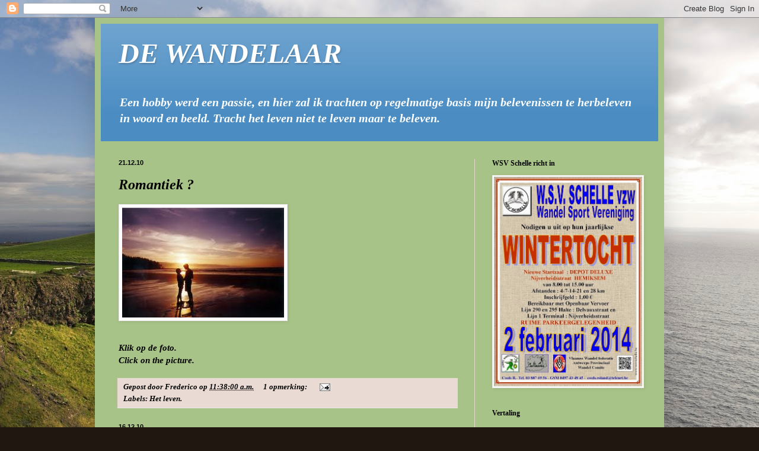

--- FILE ---
content_type: text/html; charset=UTF-8
request_url: https://freddy11wandelt.blogspot.com/2010/12/
body_size: 16711
content:
<!DOCTYPE html>
<html class='v2' dir='ltr' lang='nl'>
<head>
<link href='https://www.blogger.com/static/v1/widgets/335934321-css_bundle_v2.css' rel='stylesheet' type='text/css'/>
<meta content='width=1100' name='viewport'/>
<meta content='text/html; charset=UTF-8' http-equiv='Content-Type'/>
<meta content='blogger' name='generator'/>
<link href='https://freddy11wandelt.blogspot.com/favicon.ico' rel='icon' type='image/x-icon'/>
<link href='http://freddy11wandelt.blogspot.com/2010/12/' rel='canonical'/>
<link rel="alternate" type="application/atom+xml" title="DE WANDELAAR - Atom" href="https://freddy11wandelt.blogspot.com/feeds/posts/default" />
<link rel="alternate" type="application/rss+xml" title="DE WANDELAAR - RSS" href="https://freddy11wandelt.blogspot.com/feeds/posts/default?alt=rss" />
<link rel="service.post" type="application/atom+xml" title="DE WANDELAAR - Atom" href="https://www.blogger.com/feeds/28591993/posts/default" />
<!--Can't find substitution for tag [blog.ieCssRetrofitLinks]-->
<meta content='http://freddy11wandelt.blogspot.com/2010/12/' property='og:url'/>
<meta content='DE WANDELAAR' property='og:title'/>
<meta content='Een hobby werd een passie, en hier zal ik trachten op regelmatige basis mijn belevenissen te herbeleven in woord en beeld.  Tracht het leven niet te leven maar te beleven.' property='og:description'/>
<title>DE WANDELAAR: december 2010</title>
<style id='page-skin-1' type='text/css'><!--
/*
-----------------------------------------------
Blogger Template Style
Name:     Simple
Designer: Blogger
URL:      www.blogger.com
----------------------------------------------- */
/* Content
----------------------------------------------- */
body {
font: italic bold 14px 'Times New Roman', Times, FreeSerif, serif;;
color: #000000;
background: #201710 url(//themes.googleusercontent.com/image?id=1-CAbHwP0L30Tf3buxcdopFoEUHyvMWzwrZ4s0ajgNSX7ImsZaqyJsoR77Td0zZGfvKJn) no-repeat fixed top center /* Credit: kelvinjay (http://www.istockphoto.com/googleimages.php?id=2047344&platform=blogger) */;
padding: 0 40px 40px 40px;
}
html body .region-inner {
min-width: 0;
max-width: 100%;
width: auto;
}
h2 {
font-size: 22px;
}
a:link {
text-decoration:none;
color: #000000;
}
a:visited {
text-decoration:none;
color: #717171;
}
a:hover {
text-decoration:underline;
color: #c80031;
}
.body-fauxcolumn-outer .fauxcolumn-inner {
background: transparent none repeat scroll top left;
_background-image: none;
}
.body-fauxcolumn-outer .cap-top {
position: absolute;
z-index: 1;
height: 400px;
width: 100%;
}
.body-fauxcolumn-outer .cap-top .cap-left {
width: 100%;
background: transparent none repeat-x scroll top left;
_background-image: none;
}
.content-outer {
-moz-box-shadow: 0 0 40px rgba(0, 0, 0, .15);
-webkit-box-shadow: 0 0 5px rgba(0, 0, 0, .15);
-goog-ms-box-shadow: 0 0 10px #333333;
box-shadow: 0 0 40px rgba(0, 0, 0, .15);
margin-bottom: 1px;
}
.content-inner {
padding: 10px 10px;
}
.content-inner {
background-color: #a8c387;
}
/* Header
----------------------------------------------- */
.header-outer {
background: #4b8dc3 url(//www.blogblog.com/1kt/simple/gradients_light.png) repeat-x scroll 0 -400px;
_background-image: none;
}
.Header h1 {
font: italic bold 48px 'Times New Roman', Times, FreeSerif, serif;;
color: #ffffff;
text-shadow: 1px 2px 3px rgba(0, 0, 0, .2);
}
.Header h1 a {
color: #ffffff;
}
.Header .description {
font-size: 140%;
color: #ffffff;
}
.header-inner .Header .titlewrapper {
padding: 22px 30px;
}
.header-inner .Header .descriptionwrapper {
padding: 0 30px;
}
/* Tabs
----------------------------------------------- */
.tabs-inner .section:first-child {
border-top: 0 solid #e9d6d3;
}
.tabs-inner .section:first-child ul {
margin-top: -0;
border-top: 0 solid #e9d6d3;
border-left: 0 solid #e9d6d3;
border-right: 0 solid #e9d6d3;
}
.tabs-inner .widget ul {
background: #ffeae2 none repeat-x scroll 0 -800px;
_background-image: none;
border-bottom: 1px solid #e9d6d3;
margin-top: 0;
margin-left: -30px;
margin-right: -30px;
}
.tabs-inner .widget li a {
display: inline-block;
padding: .6em 1em;
font: normal normal 16px Georgia, Utopia, 'Palatino Linotype', Palatino, serif;
color: #816661;
border-left: 1px solid #a8c387;
border-right: 1px solid #e9d6d3;
}
.tabs-inner .widget li:first-child a {
border-left: none;
}
.tabs-inner .widget li.selected a, .tabs-inner .widget li a:hover {
color: #000000;
background-color: #ffeae2;
text-decoration: none;
}
/* Columns
----------------------------------------------- */
.main-outer {
border-top: 0 solid #e9d6d3;
}
.fauxcolumn-left-outer .fauxcolumn-inner {
border-right: 1px solid #e9d6d3;
}
.fauxcolumn-right-outer .fauxcolumn-inner {
border-left: 1px solid #e9d6d3;
}
/* Headings
----------------------------------------------- */
div.widget > h2,
div.widget h2.title {
margin: 0 0 1em 0;
font: normal bold 12px Georgia, Utopia, 'Palatino Linotype', Palatino, serif;
color: #000000;
}
/* Widgets
----------------------------------------------- */
.widget .zippy {
color: #888888;
text-shadow: 2px 2px 1px rgba(0, 0, 0, .1);
}
.widget .popular-posts ul {
list-style: none;
}
/* Posts
----------------------------------------------- */
h2.date-header {
font: normal bold 11px Arial, Tahoma, Helvetica, FreeSans, sans-serif;
}
.date-header span {
background-color: transparent;
color: #000000;
padding: inherit;
letter-spacing: inherit;
margin: inherit;
}
.main-inner {
padding-top: 30px;
padding-bottom: 30px;
}
.main-inner .column-center-inner {
padding: 0 15px;
}
.main-inner .column-center-inner .section {
margin: 0 15px;
}
.post {
margin: 0 0 25px 0;
}
h3.post-title, .comments h4 {
font: italic bold 24px Georgia, Utopia, 'Palatino Linotype', Palatino, serif;;
margin: .75em 0 0;
}
.post-body {
font-size: 110%;
line-height: 1.4;
position: relative;
}
.post-body img, .post-body .tr-caption-container, .Profile img, .Image img,
.BlogList .item-thumbnail img {
padding: 2px;
background: #ffffff;
border: 1px solid #e7e7e7;
-moz-box-shadow: 1px 1px 5px rgba(0, 0, 0, .1);
-webkit-box-shadow: 1px 1px 5px rgba(0, 0, 0, .1);
box-shadow: 1px 1px 5px rgba(0, 0, 0, .1);
}
.post-body img, .post-body .tr-caption-container {
padding: 5px;
}
.post-body .tr-caption-container {
color: #222222;
}
.post-body .tr-caption-container img {
padding: 0;
background: transparent;
border: none;
-moz-box-shadow: 0 0 0 rgba(0, 0, 0, .1);
-webkit-box-shadow: 0 0 0 rgba(0, 0, 0, .1);
box-shadow: 0 0 0 rgba(0, 0, 0, .1);
}
.post-header {
margin: 0 0 1.5em;
line-height: 1.6;
font-size: 90%;
}
.post-footer {
margin: 20px -2px 0;
padding: 5px 10px;
color: #000000;
background-color: #e9dbd3;
border-bottom: 1px solid #e7e7e7;
line-height: 1.6;
font-size: 90%;
}
#comments .comment-author {
padding-top: 1.5em;
border-top: 1px solid #e9d6d3;
background-position: 0 1.5em;
}
#comments .comment-author:first-child {
padding-top: 0;
border-top: none;
}
.avatar-image-container {
margin: .2em 0 0;
}
#comments .avatar-image-container img {
border: 1px solid #e7e7e7;
}
/* Comments
----------------------------------------------- */
.comments .comments-content .icon.blog-author {
background-repeat: no-repeat;
background-image: url([data-uri]);
}
.comments .comments-content .loadmore a {
border-top: 1px solid #888888;
border-bottom: 1px solid #888888;
}
.comments .comment-thread.inline-thread {
background-color: #e9dbd3;
}
.comments .continue {
border-top: 2px solid #888888;
}
/* Accents
---------------------------------------------- */
.section-columns td.columns-cell {
border-left: 1px solid #e9d6d3;
}
.blog-pager {
background: transparent none no-repeat scroll top center;
}
.blog-pager-older-link, .home-link,
.blog-pager-newer-link {
background-color: #a8c387;
padding: 5px;
}
.footer-outer {
border-top: 0 dashed #bbbbbb;
}
/* Mobile
----------------------------------------------- */
body.mobile  {
background-size: auto;
}
.mobile .body-fauxcolumn-outer {
background: transparent none repeat scroll top left;
}
.mobile .body-fauxcolumn-outer .cap-top {
background-size: 100% auto;
}
.mobile .content-outer {
-webkit-box-shadow: 0 0 3px rgba(0, 0, 0, .15);
box-shadow: 0 0 3px rgba(0, 0, 0, .15);
}
.mobile .tabs-inner .widget ul {
margin-left: 0;
margin-right: 0;
}
.mobile .post {
margin: 0;
}
.mobile .main-inner .column-center-inner .section {
margin: 0;
}
.mobile .date-header span {
padding: 0.1em 10px;
margin: 0 -10px;
}
.mobile h3.post-title {
margin: 0;
}
.mobile .blog-pager {
background: transparent none no-repeat scroll top center;
}
.mobile .footer-outer {
border-top: none;
}
.mobile .main-inner, .mobile .footer-inner {
background-color: #a8c387;
}
.mobile-index-contents {
color: #000000;
}
.mobile-link-button {
background-color: #000000;
}
.mobile-link-button a:link, .mobile-link-button a:visited {
color: #ffffff;
}
.mobile .tabs-inner .section:first-child {
border-top: none;
}
.mobile .tabs-inner .PageList .widget-content {
background-color: #ffeae2;
color: #000000;
border-top: 1px solid #e9d6d3;
border-bottom: 1px solid #e9d6d3;
}
.mobile .tabs-inner .PageList .widget-content .pagelist-arrow {
border-left: 1px solid #e9d6d3;
}

--></style>
<style id='template-skin-1' type='text/css'><!--
body {
min-width: 960px;
}
.content-outer, .content-fauxcolumn-outer, .region-inner {
min-width: 960px;
max-width: 960px;
_width: 960px;
}
.main-inner .columns {
padding-left: 0;
padding-right: 310px;
}
.main-inner .fauxcolumn-center-outer {
left: 0;
right: 310px;
/* IE6 does not respect left and right together */
_width: expression(this.parentNode.offsetWidth -
parseInt("0") -
parseInt("310px") + 'px');
}
.main-inner .fauxcolumn-left-outer {
width: 0;
}
.main-inner .fauxcolumn-right-outer {
width: 310px;
}
.main-inner .column-left-outer {
width: 0;
right: 100%;
margin-left: -0;
}
.main-inner .column-right-outer {
width: 310px;
margin-right: -310px;
}
#layout {
min-width: 0;
}
#layout .content-outer {
min-width: 0;
width: 800px;
}
#layout .region-inner {
min-width: 0;
width: auto;
}
body#layout div.add_widget {
padding: 8px;
}
body#layout div.add_widget a {
margin-left: 32px;
}
--></style>
<style>
    body {background-image:url(\/\/themes.googleusercontent.com\/image?id=1-CAbHwP0L30Tf3buxcdopFoEUHyvMWzwrZ4s0ajgNSX7ImsZaqyJsoR77Td0zZGfvKJn);}
    
@media (max-width: 200px) { body {background-image:url(\/\/themes.googleusercontent.com\/image?id=1-CAbHwP0L30Tf3buxcdopFoEUHyvMWzwrZ4s0ajgNSX7ImsZaqyJsoR77Td0zZGfvKJn&options=w200);}}
@media (max-width: 400px) and (min-width: 201px) { body {background-image:url(\/\/themes.googleusercontent.com\/image?id=1-CAbHwP0L30Tf3buxcdopFoEUHyvMWzwrZ4s0ajgNSX7ImsZaqyJsoR77Td0zZGfvKJn&options=w400);}}
@media (max-width: 800px) and (min-width: 401px) { body {background-image:url(\/\/themes.googleusercontent.com\/image?id=1-CAbHwP0L30Tf3buxcdopFoEUHyvMWzwrZ4s0ajgNSX7ImsZaqyJsoR77Td0zZGfvKJn&options=w800);}}
@media (max-width: 1200px) and (min-width: 801px) { body {background-image:url(\/\/themes.googleusercontent.com\/image?id=1-CAbHwP0L30Tf3buxcdopFoEUHyvMWzwrZ4s0ajgNSX7ImsZaqyJsoR77Td0zZGfvKJn&options=w1200);}}
/* Last tag covers anything over one higher than the previous max-size cap. */
@media (min-width: 1201px) { body {background-image:url(\/\/themes.googleusercontent.com\/image?id=1-CAbHwP0L30Tf3buxcdopFoEUHyvMWzwrZ4s0ajgNSX7ImsZaqyJsoR77Td0zZGfvKJn&options=w1600);}}
  </style>
<link href='https://www.blogger.com/dyn-css/authorization.css?targetBlogID=28591993&amp;zx=d73b8ac9-6fc9-4fb6-bdd7-74f85acee5be' media='none' onload='if(media!=&#39;all&#39;)media=&#39;all&#39;' rel='stylesheet'/><noscript><link href='https://www.blogger.com/dyn-css/authorization.css?targetBlogID=28591993&amp;zx=d73b8ac9-6fc9-4fb6-bdd7-74f85acee5be' rel='stylesheet'/></noscript>
<meta name='google-adsense-platform-account' content='ca-host-pub-1556223355139109'/>
<meta name='google-adsense-platform-domain' content='blogspot.com'/>

</head>
<body class='loading variant-literate'>
<div class='navbar section' id='navbar' name='Navbar'><div class='widget Navbar' data-version='1' id='Navbar1'><script type="text/javascript">
    function setAttributeOnload(object, attribute, val) {
      if(window.addEventListener) {
        window.addEventListener('load',
          function(){ object[attribute] = val; }, false);
      } else {
        window.attachEvent('onload', function(){ object[attribute] = val; });
      }
    }
  </script>
<div id="navbar-iframe-container"></div>
<script type="text/javascript" src="https://apis.google.com/js/platform.js"></script>
<script type="text/javascript">
      gapi.load("gapi.iframes:gapi.iframes.style.bubble", function() {
        if (gapi.iframes && gapi.iframes.getContext) {
          gapi.iframes.getContext().openChild({
              url: 'https://www.blogger.com/navbar/28591993?origin\x3dhttps://freddy11wandelt.blogspot.com',
              where: document.getElementById("navbar-iframe-container"),
              id: "navbar-iframe"
          });
        }
      });
    </script><script type="text/javascript">
(function() {
var script = document.createElement('script');
script.type = 'text/javascript';
script.src = '//pagead2.googlesyndication.com/pagead/js/google_top_exp.js';
var head = document.getElementsByTagName('head')[0];
if (head) {
head.appendChild(script);
}})();
</script>
</div></div>
<div class='body-fauxcolumns'>
<div class='fauxcolumn-outer body-fauxcolumn-outer'>
<div class='cap-top'>
<div class='cap-left'></div>
<div class='cap-right'></div>
</div>
<div class='fauxborder-left'>
<div class='fauxborder-right'></div>
<div class='fauxcolumn-inner'>
</div>
</div>
<div class='cap-bottom'>
<div class='cap-left'></div>
<div class='cap-right'></div>
</div>
</div>
</div>
<div class='content'>
<div class='content-fauxcolumns'>
<div class='fauxcolumn-outer content-fauxcolumn-outer'>
<div class='cap-top'>
<div class='cap-left'></div>
<div class='cap-right'></div>
</div>
<div class='fauxborder-left'>
<div class='fauxborder-right'></div>
<div class='fauxcolumn-inner'>
</div>
</div>
<div class='cap-bottom'>
<div class='cap-left'></div>
<div class='cap-right'></div>
</div>
</div>
</div>
<div class='content-outer'>
<div class='content-cap-top cap-top'>
<div class='cap-left'></div>
<div class='cap-right'></div>
</div>
<div class='fauxborder-left content-fauxborder-left'>
<div class='fauxborder-right content-fauxborder-right'></div>
<div class='content-inner'>
<header>
<div class='header-outer'>
<div class='header-cap-top cap-top'>
<div class='cap-left'></div>
<div class='cap-right'></div>
</div>
<div class='fauxborder-left header-fauxborder-left'>
<div class='fauxborder-right header-fauxborder-right'></div>
<div class='region-inner header-inner'>
<div class='header section' id='header' name='Koptekst'><div class='widget Header' data-version='1' id='Header1'>
<div id='header-inner'>
<div class='titlewrapper'>
<h1 class='title'>
<a href='https://freddy11wandelt.blogspot.com/'>
DE WANDELAAR
</a>
</h1>
</div>
<div class='descriptionwrapper'>
<p class='description'><span>Een hobby werd een passie, en hier zal ik trachten op regelmatige basis mijn belevenissen te herbeleven in woord en beeld.  Tracht het leven niet te leven maar te beleven.</span></p>
</div>
</div>
</div></div>
</div>
</div>
<div class='header-cap-bottom cap-bottom'>
<div class='cap-left'></div>
<div class='cap-right'></div>
</div>
</div>
</header>
<div class='tabs-outer'>
<div class='tabs-cap-top cap-top'>
<div class='cap-left'></div>
<div class='cap-right'></div>
</div>
<div class='fauxborder-left tabs-fauxborder-left'>
<div class='fauxborder-right tabs-fauxborder-right'></div>
<div class='region-inner tabs-inner'>
<div class='tabs no-items section' id='crosscol' name='Alle kolommen'></div>
<div class='tabs no-items section' id='crosscol-overflow' name='Cross-Column 2'></div>
</div>
</div>
<div class='tabs-cap-bottom cap-bottom'>
<div class='cap-left'></div>
<div class='cap-right'></div>
</div>
</div>
<div class='main-outer'>
<div class='main-cap-top cap-top'>
<div class='cap-left'></div>
<div class='cap-right'></div>
</div>
<div class='fauxborder-left main-fauxborder-left'>
<div class='fauxborder-right main-fauxborder-right'></div>
<div class='region-inner main-inner'>
<div class='columns fauxcolumns'>
<div class='fauxcolumn-outer fauxcolumn-center-outer'>
<div class='cap-top'>
<div class='cap-left'></div>
<div class='cap-right'></div>
</div>
<div class='fauxborder-left'>
<div class='fauxborder-right'></div>
<div class='fauxcolumn-inner'>
</div>
</div>
<div class='cap-bottom'>
<div class='cap-left'></div>
<div class='cap-right'></div>
</div>
</div>
<div class='fauxcolumn-outer fauxcolumn-left-outer'>
<div class='cap-top'>
<div class='cap-left'></div>
<div class='cap-right'></div>
</div>
<div class='fauxborder-left'>
<div class='fauxborder-right'></div>
<div class='fauxcolumn-inner'>
</div>
</div>
<div class='cap-bottom'>
<div class='cap-left'></div>
<div class='cap-right'></div>
</div>
</div>
<div class='fauxcolumn-outer fauxcolumn-right-outer'>
<div class='cap-top'>
<div class='cap-left'></div>
<div class='cap-right'></div>
</div>
<div class='fauxborder-left'>
<div class='fauxborder-right'></div>
<div class='fauxcolumn-inner'>
</div>
</div>
<div class='cap-bottom'>
<div class='cap-left'></div>
<div class='cap-right'></div>
</div>
</div>
<!-- corrects IE6 width calculation -->
<div class='columns-inner'>
<div class='column-center-outer'>
<div class='column-center-inner'>
<div class='main section' id='main' name='Algemeen'><div class='widget Blog' data-version='1' id='Blog1'>
<div class='blog-posts hfeed'>

          <div class="date-outer">
        
<h2 class='date-header'><span>21.12.10</span></h2>

          <div class="date-posts">
        
<div class='post-outer'>
<div class='post hentry uncustomized-post-template' itemprop='blogPost' itemscope='itemscope' itemtype='http://schema.org/BlogPosting'>
<meta content='https://blogger.googleusercontent.com/img/b/R29vZ2xl/AVvXsEj04lqet8fzZdgdRPtWCnjLXtJK3xntbP1fwijPdfXcT46xMdMKx998xC2OL57jNztRDxpEPTU0n75wy3oVZUGGOV5wYdfQU-POrIIuH0wZE3o5PV8yr08lc9Gz8V1M4t_VaarH7g/s400/Romance.jpg' itemprop='image_url'/>
<meta content='28591993' itemprop='blogId'/>
<meta content='4163034668021363619' itemprop='postId'/>
<a name='4163034668021363619'></a>
<h3 class='post-title entry-title' itemprop='name'>
<a href='https://freddy11wandelt.blogspot.com/2010/12/romantiek.html'>Romantiek ?</a>
</h3>
<div class='post-header'>
<div class='post-header-line-1'></div>
</div>
<div class='post-body entry-content' id='post-body-4163034668021363619' itemprop='description articleBody'>
<a href="http://www.6nema.com/page_export.php?id_film=2045"><img alt="" border="0" id="BLOGGER_PHOTO_ID_5553083096860458386" src="https://blogger.googleusercontent.com/img/b/R29vZ2xl/AVvXsEj04lqet8fzZdgdRPtWCnjLXtJK3xntbP1fwijPdfXcT46xMdMKx998xC2OL57jNztRDxpEPTU0n75wy3oVZUGGOV5wYdfQU-POrIIuH0wZE3o5PV8yr08lc9Gz8V1M4t_VaarH7g/s400/Romance.jpg" style="MARGIN: 0px 10px 10px 0px; WIDTH: 273px; FLOAT: left; HEIGHT: 185px; CURSOR: hand" /></a><br /><br /><br /><br /><br /><br /><br /><br /><br /><br /><br /><em><strong>Klik op de foto.<br />Click on the picture. </strong></em>
<div style='clear: both;'></div>
</div>
<div class='post-footer'>
<div class='post-footer-line post-footer-line-1'>
<span class='post-author vcard'>
Gepost door
<span class='fn' itemprop='author' itemscope='itemscope' itemtype='http://schema.org/Person'>
<meta content='https://www.blogger.com/profile/04596401953408299968' itemprop='url'/>
<a class='g-profile' href='https://www.blogger.com/profile/04596401953408299968' rel='author' title='author profile'>
<span itemprop='name'>Frederico</span>
</a>
</span>
</span>
<span class='post-timestamp'>
op
<meta content='http://freddy11wandelt.blogspot.com/2010/12/romantiek.html' itemprop='url'/>
<a class='timestamp-link' href='https://freddy11wandelt.blogspot.com/2010/12/romantiek.html' rel='bookmark' title='permanent link'><abbr class='published' itemprop='datePublished' title='2010-12-21T11:38:00+01:00'>11:38:00 a.m.</abbr></a>
</span>
<span class='post-comment-link'>
<a class='comment-link' href='https://www.blogger.com/comment/fullpage/post/28591993/4163034668021363619' onclick='javascript:window.open(this.href, "bloggerPopup", "toolbar=0,location=0,statusbar=1,menubar=0,scrollbars=yes,width=640,height=500"); return false;'>
1 opmerking:
  </a>
</span>
<span class='post-icons'>
<span class='item-action'>
<a href='https://www.blogger.com/email-post/28591993/4163034668021363619' title='Post e-mailen'>
<img alt='' class='icon-action' height='13' src='https://resources.blogblog.com/img/icon18_email.gif' width='18'/>
</a>
</span>
<span class='item-control blog-admin pid-1980096210'>
<a href='https://www.blogger.com/post-edit.g?blogID=28591993&postID=4163034668021363619&from=pencil' title='Post bewerken'>
<img alt='' class='icon-action' height='18' src='https://resources.blogblog.com/img/icon18_edit_allbkg.gif' width='18'/>
</a>
</span>
</span>
<div class='post-share-buttons goog-inline-block'>
</div>
</div>
<div class='post-footer-line post-footer-line-2'>
<span class='post-labels'>
Labels:
<a href='https://freddy11wandelt.blogspot.com/search/label/Het%20leven.' rel='tag'>Het leven.</a>
</span>
</div>
<div class='post-footer-line post-footer-line-3'>
<span class='post-location'>
</span>
</div>
</div>
</div>
</div>

          </div></div>
        

          <div class="date-outer">
        
<h2 class='date-header'><span>16.12.10</span></h2>

          <div class="date-posts">
        
<div class='post-outer'>
<div class='post hentry uncustomized-post-template' itemprop='blogPost' itemscope='itemscope' itemtype='http://schema.org/BlogPosting'>
<meta content='https://blogger.googleusercontent.com/img/b/R29vZ2xl/AVvXsEi8dUj_BSFni9yX2rNwTcZ7FQEz-c1O55uyXT3OQYNeJXj0mhxczmad6VE4ETATdBaMG2q-SxrHs0u1fRrJ2Mu2qHimuagoHHda2ibtvoCATKHj-Z9c_ojvtc41q50BYBlnVvTKaA/s400/DSCN3372w.jpg' itemprop='image_url'/>
<meta content='28591993' itemprop='blogId'/>
<meta content='4313855365366273971' itemprop='postId'/>
<a name='4313855365366273971'></a>
<h3 class='post-title entry-title' itemprop='name'>
<a href='https://freddy11wandelt.blogspot.com/2010/12/de-oude-durme.html'>De Oude Durme.</a>
</h3>
<div class='post-header'>
<div class='post-header-line-1'></div>
</div>
<div class='post-body entry-content' id='post-body-4313855365366273971' itemprop='description articleBody'>
<a href="https://blogger.googleusercontent.com/img/b/R29vZ2xl/AVvXsEi8dUj_BSFni9yX2rNwTcZ7FQEz-c1O55uyXT3OQYNeJXj0mhxczmad6VE4ETATdBaMG2q-SxrHs0u1fRrJ2Mu2qHimuagoHHda2ibtvoCATKHj-Z9c_ojvtc41q50BYBlnVvTKaA/s1600/DSCN3372w.jpg"><img alt="" border="0" id="BLOGGER_PHOTO_ID_5551289085477243314" src="https://blogger.googleusercontent.com/img/b/R29vZ2xl/AVvXsEi8dUj_BSFni9yX2rNwTcZ7FQEz-c1O55uyXT3OQYNeJXj0mhxczmad6VE4ETATdBaMG2q-SxrHs0u1fRrJ2Mu2qHimuagoHHda2ibtvoCATKHj-Z9c_ojvtc41q50BYBlnVvTKaA/s400/DSCN3372w.jpg" style="float:left; margin:0 10px 10px 0;cursor:pointer; cursor:hand;width: 400px; height: 300px;" /></a><br /><br /><br /><br /><br /><br /><br /><br /><br /><br /><br /><br /><br /><br /><br /><br /><em>De Oude Durme is een afgesneden meander van de Durme. Tot 1934 kronkelde de Durme van Hamme naar Waasmunster. Door de rechttrekking staat deze meander niet meer onder invloed van eb en vloed. Sindsdien is de Oude Durme een uniek stukje natuur dat een aantrekkingskracht heeft op fauna en flora.<br />In het gebied komen planten voor zoals ogentroost, veenwortel en dotterbloem. Ook amfibieën zoals de gewone pad, bruine kikker planten er zich voort. Vogels als geelgors, porseleinhoen en watersnip vinden er een geschikte leefgomgeving. Het gebied is dan ook Europees beschermd als habitat &#8211; richtlijngebied.<br />In de Oude Durme komen minstens 15 verschillende vissoorten voor waaronder baars, bittervoorn, blankvoorn, blauwbandgrondel, giebel, karper, rietvoorn, snoek, snoekbaar, zeelt en zonnebaars. In de rietkragen van de Oude Durme vinden vissen een ideaal gebied om te rusten, te paaien en te schuilen.<br />Het is tevens een prachtig gebied om een zeer rustige wandeling te maken, zelfs op eender welk moment van het jaar.</em>
<div style='clear: both;'></div>
</div>
<div class='post-footer'>
<div class='post-footer-line post-footer-line-1'>
<span class='post-author vcard'>
Gepost door
<span class='fn' itemprop='author' itemscope='itemscope' itemtype='http://schema.org/Person'>
<meta content='https://www.blogger.com/profile/04596401953408299968' itemprop='url'/>
<a class='g-profile' href='https://www.blogger.com/profile/04596401953408299968' rel='author' title='author profile'>
<span itemprop='name'>Frederico</span>
</a>
</span>
</span>
<span class='post-timestamp'>
op
<meta content='http://freddy11wandelt.blogspot.com/2010/12/de-oude-durme.html' itemprop='url'/>
<a class='timestamp-link' href='https://freddy11wandelt.blogspot.com/2010/12/de-oude-durme.html' rel='bookmark' title='permanent link'><abbr class='published' itemprop='datePublished' title='2010-12-16T15:35:00+01:00'>3:35:00 p.m.</abbr></a>
</span>
<span class='post-comment-link'>
<a class='comment-link' href='https://www.blogger.com/comment/fullpage/post/28591993/4313855365366273971' onclick='javascript:window.open(this.href, "bloggerPopup", "toolbar=0,location=0,statusbar=1,menubar=0,scrollbars=yes,width=640,height=500"); return false;'>
Geen opmerkingen:
  </a>
</span>
<span class='post-icons'>
<span class='item-action'>
<a href='https://www.blogger.com/email-post/28591993/4313855365366273971' title='Post e-mailen'>
<img alt='' class='icon-action' height='13' src='https://resources.blogblog.com/img/icon18_email.gif' width='18'/>
</a>
</span>
<span class='item-control blog-admin pid-1980096210'>
<a href='https://www.blogger.com/post-edit.g?blogID=28591993&postID=4313855365366273971&from=pencil' title='Post bewerken'>
<img alt='' class='icon-action' height='18' src='https://resources.blogblog.com/img/icon18_edit_allbkg.gif' width='18'/>
</a>
</span>
</span>
<div class='post-share-buttons goog-inline-block'>
</div>
</div>
<div class='post-footer-line post-footer-line-2'>
<span class='post-labels'>
Labels:
<a href='https://freddy11wandelt.blogspot.com/search/label/Natuur.%20Wandelingen.' rel='tag'>Natuur. Wandelingen.</a>
</span>
</div>
<div class='post-footer-line post-footer-line-3'>
<span class='post-location'>
</span>
</div>
</div>
</div>
</div>

          </div></div>
        

          <div class="date-outer">
        
<h2 class='date-header'><span>15.12.10</span></h2>

          <div class="date-posts">
        
<div class='post-outer'>
<div class='post hentry uncustomized-post-template' itemprop='blogPost' itemscope='itemscope' itemtype='http://schema.org/BlogPosting'>
<meta content='https://blogger.googleusercontent.com/img/b/R29vZ2xl/AVvXsEi4N3GYUeD6re2Qcxc9ERPG1A1a21PSJaYMeKYihmEh8dVz4Gz7RvS-DrOaKXH2oiv2KZy0TCL71MHO-sc2ol9kYEo22IPSB7fwF5mjW8N9SAzsjiBmfckeD8L-grHO3ZCTAQLfkA/s400/DSCN3390.JPG' itemprop='image_url'/>
<meta content='28591993' itemprop='blogId'/>
<meta content='3890140937616577327' itemprop='postId'/>
<a name='3890140937616577327'></a>
<h3 class='post-title entry-title' itemprop='name'>
<a href='https://freddy11wandelt.blogspot.com/2010/12/smoutebollentocht-te-brecht.html'>"Smoutebollentocht" te Brecht.</a>
</h3>
<div class='post-header'>
<div class='post-header-line-1'></div>
</div>
<div class='post-body entry-content' id='post-body-3890140937616577327' itemprop='description articleBody'>
<a href="//picasaweb.google.com/freddy1146/SmoutebollentochtTeBrecht#"><img alt="" border="0" id="BLOGGER_PHOTO_ID_5550829341584688482" src="https://blogger.googleusercontent.com/img/b/R29vZ2xl/AVvXsEi4N3GYUeD6re2Qcxc9ERPG1A1a21PSJaYMeKYihmEh8dVz4Gz7RvS-DrOaKXH2oiv2KZy0TCL71MHO-sc2ol9kYEo22IPSB7fwF5mjW8N9SAzsjiBmfckeD8L-grHO3ZCTAQLfkA/s400/DSCN3390.JPG" style="MARGIN: 0px 10px 10px 0px; WIDTH: 400px; FLOAT: left; HEIGHT: 300px; CURSOR: hand" /></a><br /><br /><br /><br /><br /><br /><br /><br /><br /><br /><br /><br /><br /><br /><br /><br /><em><strong>Klik op de foto voor het volledige fotoverslag.<br />Click on the picture for the full photo report.</strong></em>
<div style='clear: both;'></div>
</div>
<div class='post-footer'>
<div class='post-footer-line post-footer-line-1'>
<span class='post-author vcard'>
Gepost door
<span class='fn' itemprop='author' itemscope='itemscope' itemtype='http://schema.org/Person'>
<meta content='https://www.blogger.com/profile/04596401953408299968' itemprop='url'/>
<a class='g-profile' href='https://www.blogger.com/profile/04596401953408299968' rel='author' title='author profile'>
<span itemprop='name'>Frederico</span>
</a>
</span>
</span>
<span class='post-timestamp'>
op
<meta content='http://freddy11wandelt.blogspot.com/2010/12/smoutebollentocht-te-brecht.html' itemprop='url'/>
<a class='timestamp-link' href='https://freddy11wandelt.blogspot.com/2010/12/smoutebollentocht-te-brecht.html' rel='bookmark' title='permanent link'><abbr class='published' itemprop='datePublished' title='2010-12-15T09:51:00+01:00'>9:51:00 a.m.</abbr></a>
</span>
<span class='post-comment-link'>
<a class='comment-link' href='https://www.blogger.com/comment/fullpage/post/28591993/3890140937616577327' onclick='javascript:window.open(this.href, "bloggerPopup", "toolbar=0,location=0,statusbar=1,menubar=0,scrollbars=yes,width=640,height=500"); return false;'>
Geen opmerkingen:
  </a>
</span>
<span class='post-icons'>
<span class='item-action'>
<a href='https://www.blogger.com/email-post/28591993/3890140937616577327' title='Post e-mailen'>
<img alt='' class='icon-action' height='13' src='https://resources.blogblog.com/img/icon18_email.gif' width='18'/>
</a>
</span>
<span class='item-control blog-admin pid-1980096210'>
<a href='https://www.blogger.com/post-edit.g?blogID=28591993&postID=3890140937616577327&from=pencil' title='Post bewerken'>
<img alt='' class='icon-action' height='18' src='https://resources.blogblog.com/img/icon18_edit_allbkg.gif' width='18'/>
</a>
</span>
</span>
<div class='post-share-buttons goog-inline-block'>
</div>
</div>
<div class='post-footer-line post-footer-line-2'>
<span class='post-labels'>
Labels:
<a href='https://freddy11wandelt.blogspot.com/search/label/Wandelingen.' rel='tag'>Wandelingen.</a>
</span>
</div>
<div class='post-footer-line post-footer-line-3'>
<span class='post-location'>
</span>
</div>
</div>
</div>
</div>

          </div></div>
        

          <div class="date-outer">
        
<h2 class='date-header'><span>14.12.10</span></h2>

          <div class="date-posts">
        
<div class='post-outer'>
<div class='post hentry uncustomized-post-template' itemprop='blogPost' itemscope='itemscope' itemtype='http://schema.org/BlogPosting'>
<meta content='https://blogger.googleusercontent.com/img/b/R29vZ2xl/AVvXsEhpuKIGHHmEOv7-5pp0roiB58MMzUTG_XqG-fBS7Jcf4htXbNZ0Bx4HETNVFduOl59oxrjZ9xY5VPGRvdv7A5LM0R9jHbwi0zLnBPdh2eTfKm36caEnJhrosiTCt-jLY-6T_q7Ljg/s400/DSCN3370.JPG' itemprop='image_url'/>
<meta content='28591993' itemprop='blogId'/>
<meta content='79653590809484929' itemprop='postId'/>
<a name='79653590809484929'></a>
<h3 class='post-title entry-title' itemprop='name'>
<a href='https://freddy11wandelt.blogspot.com/2010/12/durmetocht-38-jaar-wintertochten-te.html'>"Durmetocht - 38 jaar Wintertochten" te Hamme.</a>
</h3>
<div class='post-header'>
<div class='post-header-line-1'></div>
</div>
<div class='post-body entry-content' id='post-body-79653590809484929' itemprop='description articleBody'>
<a href="//picasaweb.google.com/freddy1146/Durmetocht38JaarWintertochtenTeHamme#"><img alt="" border="0" id="BLOGGER_PHOTO_ID_5550440364406552690" src="https://blogger.googleusercontent.com/img/b/R29vZ2xl/AVvXsEhpuKIGHHmEOv7-5pp0roiB58MMzUTG_XqG-fBS7Jcf4htXbNZ0Bx4HETNVFduOl59oxrjZ9xY5VPGRvdv7A5LM0R9jHbwi0zLnBPdh2eTfKm36caEnJhrosiTCt-jLY-6T_q7Ljg/s400/DSCN3370.JPG" style="MARGIN: 0px 10px 10px 0px; WIDTH: 400px; FLOAT: left; HEIGHT: 300px; CURSOR: hand" /></a><br /><br /><br /><br /><br /><br /><br /><br /><br /><br /><br /><br /><br /><br /><br /><br /><em><strong>Klik op de foto voor het volledige fotoverslag.<br />Click on the picture for the full photo report.</strong></em>
<div style='clear: both;'></div>
</div>
<div class='post-footer'>
<div class='post-footer-line post-footer-line-1'>
<span class='post-author vcard'>
Gepost door
<span class='fn' itemprop='author' itemscope='itemscope' itemtype='http://schema.org/Person'>
<meta content='https://www.blogger.com/profile/04596401953408299968' itemprop='url'/>
<a class='g-profile' href='https://www.blogger.com/profile/04596401953408299968' rel='author' title='author profile'>
<span itemprop='name'>Frederico</span>
</a>
</span>
</span>
<span class='post-timestamp'>
op
<meta content='http://freddy11wandelt.blogspot.com/2010/12/durmetocht-38-jaar-wintertochten-te.html' itemprop='url'/>
<a class='timestamp-link' href='https://freddy11wandelt.blogspot.com/2010/12/durmetocht-38-jaar-wintertochten-te.html' rel='bookmark' title='permanent link'><abbr class='published' itemprop='datePublished' title='2010-12-14T08:39:00+01:00'>8:39:00 a.m.</abbr></a>
</span>
<span class='post-comment-link'>
<a class='comment-link' href='https://www.blogger.com/comment/fullpage/post/28591993/79653590809484929' onclick='javascript:window.open(this.href, "bloggerPopup", "toolbar=0,location=0,statusbar=1,menubar=0,scrollbars=yes,width=640,height=500"); return false;'>
Geen opmerkingen:
  </a>
</span>
<span class='post-icons'>
<span class='item-action'>
<a href='https://www.blogger.com/email-post/28591993/79653590809484929' title='Post e-mailen'>
<img alt='' class='icon-action' height='13' src='https://resources.blogblog.com/img/icon18_email.gif' width='18'/>
</a>
</span>
<span class='item-control blog-admin pid-1980096210'>
<a href='https://www.blogger.com/post-edit.g?blogID=28591993&postID=79653590809484929&from=pencil' title='Post bewerken'>
<img alt='' class='icon-action' height='18' src='https://resources.blogblog.com/img/icon18_edit_allbkg.gif' width='18'/>
</a>
</span>
</span>
<div class='post-share-buttons goog-inline-block'>
</div>
</div>
<div class='post-footer-line post-footer-line-2'>
<span class='post-labels'>
Labels:
<a href='https://freddy11wandelt.blogspot.com/search/label/Wandelingen.' rel='tag'>Wandelingen.</a>
</span>
</div>
<div class='post-footer-line post-footer-line-3'>
<span class='post-location'>
</span>
</div>
</div>
</div>
</div>

          </div></div>
        

          <div class="date-outer">
        
<h2 class='date-header'><span>10.12.10</span></h2>

          <div class="date-posts">
        
<div class='post-outer'>
<div class='post hentry uncustomized-post-template' itemprop='blogPost' itemscope='itemscope' itemtype='http://schema.org/BlogPosting'>
<meta content='https://blogger.googleusercontent.com/img/b/R29vZ2xl/AVvXsEjA7mH2yQWPJSYHx9KcU36w-rJUrCuyWIOtGY-0cM79i8QrZ0DssXhApcVAHJEPfarapFd2jpFW-gf4cdyMQgpGn6WolHHs2odi0fxbvN1h9mtAzTRUezPEPbImRAMzOsm7Lrgy4g/s400/DSCN3263w.jpg' itemprop='image_url'/>
<meta content='28591993' itemprop='blogId'/>
<meta content='3652423135715735936' itemprop='postId'/>
<a name='3652423135715735936'></a>
<h3 class='post-title entry-title' itemprop='name'>
<a href='https://freddy11wandelt.blogspot.com/2010/12/het-broekventje-te-blaasveld.html'>Het Broekventje te Blaasveld.</a>
</h3>
<div class='post-header'>
<div class='post-header-line-1'></div>
</div>
<div class='post-body entry-content' id='post-body-3652423135715735936' itemprop='description articleBody'>
<a href="https://blogger.googleusercontent.com/img/b/R29vZ2xl/AVvXsEjA7mH2yQWPJSYHx9KcU36w-rJUrCuyWIOtGY-0cM79i8QrZ0DssXhApcVAHJEPfarapFd2jpFW-gf4cdyMQgpGn6WolHHs2odi0fxbvN1h9mtAzTRUezPEPbImRAMzOsm7Lrgy4g/s1600/DSCN3263w.jpg"><img alt="" border="0" id="BLOGGER_PHOTO_ID_5548990224264186466" src="https://blogger.googleusercontent.com/img/b/R29vZ2xl/AVvXsEjA7mH2yQWPJSYHx9KcU36w-rJUrCuyWIOtGY-0cM79i8QrZ0DssXhApcVAHJEPfarapFd2jpFW-gf4cdyMQgpGn6WolHHs2odi0fxbvN1h9mtAzTRUezPEPbImRAMzOsm7Lrgy4g/s400/DSCN3263w.jpg" style="float:left; margin:0 10px 10px 0;cursor:pointer; cursor:hand;width: 400px; height: 300px;" /></a><br /><br /><br /><br /><br /><br /><br /><br /><br /><br /><br /><br /><br /><br /><br /><br /><em><strong>Tijdens mijn wandeling te Blaasveld op zaterdag 5 december kwamen we zoals jaarlijks voorbij het beeldje van "Het Broekventje". Opmerkelijk tegen vorige jaren was dat het Broekventje dit jaar een mooie witte slabber had aangetrokken en ook een mooie wit mutske had opgezet. Het was zo eens iets anders, en hij stond er nog goed mee ook.</strong></em>
<div style='clear: both;'></div>
</div>
<div class='post-footer'>
<div class='post-footer-line post-footer-line-1'>
<span class='post-author vcard'>
Gepost door
<span class='fn' itemprop='author' itemscope='itemscope' itemtype='http://schema.org/Person'>
<meta content='https://www.blogger.com/profile/04596401953408299968' itemprop='url'/>
<a class='g-profile' href='https://www.blogger.com/profile/04596401953408299968' rel='author' title='author profile'>
<span itemprop='name'>Frederico</span>
</a>
</span>
</span>
<span class='post-timestamp'>
op
<meta content='http://freddy11wandelt.blogspot.com/2010/12/het-broekventje-te-blaasveld.html' itemprop='url'/>
<a class='timestamp-link' href='https://freddy11wandelt.blogspot.com/2010/12/het-broekventje-te-blaasveld.html' rel='bookmark' title='permanent link'><abbr class='published' itemprop='datePublished' title='2010-12-10T10:54:00+01:00'>10:54:00 a.m.</abbr></a>
</span>
<span class='post-comment-link'>
<a class='comment-link' href='https://www.blogger.com/comment/fullpage/post/28591993/3652423135715735936' onclick='javascript:window.open(this.href, "bloggerPopup", "toolbar=0,location=0,statusbar=1,menubar=0,scrollbars=yes,width=640,height=500"); return false;'>
Geen opmerkingen:
  </a>
</span>
<span class='post-icons'>
<span class='item-action'>
<a href='https://www.blogger.com/email-post/28591993/3652423135715735936' title='Post e-mailen'>
<img alt='' class='icon-action' height='13' src='https://resources.blogblog.com/img/icon18_email.gif' width='18'/>
</a>
</span>
<span class='item-control blog-admin pid-1980096210'>
<a href='https://www.blogger.com/post-edit.g?blogID=28591993&postID=3652423135715735936&from=pencil' title='Post bewerken'>
<img alt='' class='icon-action' height='18' src='https://resources.blogblog.com/img/icon18_edit_allbkg.gif' width='18'/>
</a>
</span>
</span>
<div class='post-share-buttons goog-inline-block'>
</div>
</div>
<div class='post-footer-line post-footer-line-2'>
<span class='post-labels'>
</span>
</div>
<div class='post-footer-line post-footer-line-3'>
<span class='post-location'>
</span>
</div>
</div>
</div>
</div>

          </div></div>
        

          <div class="date-outer">
        
<h2 class='date-header'><span>8.12.10</span></h2>

          <div class="date-posts">
        
<div class='post-outer'>
<div class='post hentry uncustomized-post-template' itemprop='blogPost' itemscope='itemscope' itemtype='http://schema.org/BlogPosting'>
<meta content='28591993' itemprop='blogId'/>
<meta content='3558315395879564476' itemprop='postId'/>
<a name='3558315395879564476'></a>
<h3 class='post-title entry-title' itemprop='name'>
<a href='https://freddy11wandelt.blogspot.com/2010/12/il-silenzio-melissa-venema-13-jaar.html'>"Il Silenzio"  Melissa Venema 13 jaar.</a>
</h3>
<div class='post-header'>
<div class='post-header-line-1'></div>
</div>
<div class='post-body entry-content' id='post-body-3558315395879564476' itemprop='description articleBody'>
<object height="390" width="640"><param name="movie" value="//www.youtube.com/v/eKYzvAebNrw&amp;rel=0&amp;hl=en_US&amp;feature=player_embedded&amp;version=3"></param><param name="allowFullScreen" value="true"></param><param name="allowScriptAccess" value="always"></param><embed src="//www.youtube.com/v/eKYzvAebNrw&amp;rel=0&amp;hl=en_US&amp;feature=player_embedded&amp;version=3" type="application/x-shockwave-flash" allowfullscreen="true" allowscriptaccess="always" width="640" height="390"></embed></object><br /><br /><em><strong>Dit is gewoon enig om naar te luisteren.</strong></em>
<div style='clear: both;'></div>
</div>
<div class='post-footer'>
<div class='post-footer-line post-footer-line-1'>
<span class='post-author vcard'>
Gepost door
<span class='fn' itemprop='author' itemscope='itemscope' itemtype='http://schema.org/Person'>
<meta content='https://www.blogger.com/profile/04596401953408299968' itemprop='url'/>
<a class='g-profile' href='https://www.blogger.com/profile/04596401953408299968' rel='author' title='author profile'>
<span itemprop='name'>Frederico</span>
</a>
</span>
</span>
<span class='post-timestamp'>
op
<meta content='http://freddy11wandelt.blogspot.com/2010/12/il-silenzio-melissa-venema-13-jaar.html' itemprop='url'/>
<a class='timestamp-link' href='https://freddy11wandelt.blogspot.com/2010/12/il-silenzio-melissa-venema-13-jaar.html' rel='bookmark' title='permanent link'><abbr class='published' itemprop='datePublished' title='2010-12-08T11:29:00+01:00'>11:29:00 a.m.</abbr></a>
</span>
<span class='post-comment-link'>
<a class='comment-link' href='https://www.blogger.com/comment/fullpage/post/28591993/3558315395879564476' onclick='javascript:window.open(this.href, "bloggerPopup", "toolbar=0,location=0,statusbar=1,menubar=0,scrollbars=yes,width=640,height=500"); return false;'>
1 opmerking:
  </a>
</span>
<span class='post-icons'>
<span class='item-action'>
<a href='https://www.blogger.com/email-post/28591993/3558315395879564476' title='Post e-mailen'>
<img alt='' class='icon-action' height='13' src='https://resources.blogblog.com/img/icon18_email.gif' width='18'/>
</a>
</span>
<span class='item-control blog-admin pid-1980096210'>
<a href='https://www.blogger.com/post-edit.g?blogID=28591993&postID=3558315395879564476&from=pencil' title='Post bewerken'>
<img alt='' class='icon-action' height='18' src='https://resources.blogblog.com/img/icon18_edit_allbkg.gif' width='18'/>
</a>
</span>
</span>
<div class='post-share-buttons goog-inline-block'>
</div>
</div>
<div class='post-footer-line post-footer-line-2'>
<span class='post-labels'>
Labels:
<a href='https://freddy11wandelt.blogspot.com/search/label/Muziek.' rel='tag'>Muziek.</a>
</span>
</div>
<div class='post-footer-line post-footer-line-3'>
<span class='post-location'>
</span>
</div>
</div>
</div>
</div>

          </div></div>
        

          <div class="date-outer">
        
<h2 class='date-header'><span>7.12.10</span></h2>

          <div class="date-posts">
        
<div class='post-outer'>
<div class='post hentry uncustomized-post-template' itemprop='blogPost' itemscope='itemscope' itemtype='http://schema.org/BlogPosting'>
<meta content='https://blogger.googleusercontent.com/img/b/R29vZ2xl/AVvXsEgF_Y6IX2N5wM6-dusuu_9jpvNZDVzgqR7-gKXRVrcYOHQyTKPPyQq5cLYMMyCEu0yRBICgTCPWE0w02YYMjuNcW-G785Wk5sju3tcKptm-8aI6hFWa9gyZkfusoZGHkc38OkHAFg/s400/DSCN+2000.jpg' itemprop='image_url'/>
<meta content='28591993' itemprop='blogId'/>
<meta content='6091892575509249246' itemprop='postId'/>
<a name='6091892575509249246'></a>
<h3 class='post-title entry-title' itemprop='name'>
<a href='https://freddy11wandelt.blogspot.com/2010/12/29ste-broekventjestochten-te-heindonk.html'>"29ste Broekventjestochten" te Heindonk.</a>
</h3>
<div class='post-header'>
<div class='post-header-line-1'></div>
</div>
<div class='post-body entry-content' id='post-body-6091892575509249246' itemprop='description articleBody'>
<a href="//picasaweb.google.com/freddy1146/29steBroekventjestochtenTeHeindonk#"><img alt="" border="0" id="BLOGGER_PHOTO_ID_5547939123735127858" src="https://blogger.googleusercontent.com/img/b/R29vZ2xl/AVvXsEgF_Y6IX2N5wM6-dusuu_9jpvNZDVzgqR7-gKXRVrcYOHQyTKPPyQq5cLYMMyCEu0yRBICgTCPWE0w02YYMjuNcW-G785Wk5sju3tcKptm-8aI6hFWa9gyZkfusoZGHkc38OkHAFg/s400/DSCN+2000.jpg" style="MARGIN: 0px 10px 10px 0px; WIDTH: 400px; FLOAT: left; HEIGHT: 396px; CURSOR: hand" /></a><br /><br /><br /><br /><br /><br /><br /><br /><br /><br /><br /><br /><br /><br /><br /><br /><br /><br /><br /><br /><br /><em><strong>Klik op de foto voor het volledige fotoverslag.<br />Click on the picture for the full photo report.</strong></em>
<div style='clear: both;'></div>
</div>
<div class='post-footer'>
<div class='post-footer-line post-footer-line-1'>
<span class='post-author vcard'>
Gepost door
<span class='fn' itemprop='author' itemscope='itemscope' itemtype='http://schema.org/Person'>
<meta content='https://www.blogger.com/profile/04596401953408299968' itemprop='url'/>
<a class='g-profile' href='https://www.blogger.com/profile/04596401953408299968' rel='author' title='author profile'>
<span itemprop='name'>Frederico</span>
</a>
</span>
</span>
<span class='post-timestamp'>
op
<meta content='http://freddy11wandelt.blogspot.com/2010/12/29ste-broekventjestochten-te-heindonk.html' itemprop='url'/>
<a class='timestamp-link' href='https://freddy11wandelt.blogspot.com/2010/12/29ste-broekventjestochten-te-heindonk.html' rel='bookmark' title='permanent link'><abbr class='published' itemprop='datePublished' title='2010-12-07T14:56:00+01:00'>2:56:00 p.m.</abbr></a>
</span>
<span class='post-comment-link'>
<a class='comment-link' href='https://www.blogger.com/comment/fullpage/post/28591993/6091892575509249246' onclick='javascript:window.open(this.href, "bloggerPopup", "toolbar=0,location=0,statusbar=1,menubar=0,scrollbars=yes,width=640,height=500"); return false;'>
Geen opmerkingen:
  </a>
</span>
<span class='post-icons'>
<span class='item-action'>
<a href='https://www.blogger.com/email-post/28591993/6091892575509249246' title='Post e-mailen'>
<img alt='' class='icon-action' height='13' src='https://resources.blogblog.com/img/icon18_email.gif' width='18'/>
</a>
</span>
<span class='item-control blog-admin pid-1980096210'>
<a href='https://www.blogger.com/post-edit.g?blogID=28591993&postID=6091892575509249246&from=pencil' title='Post bewerken'>
<img alt='' class='icon-action' height='18' src='https://resources.blogblog.com/img/icon18_edit_allbkg.gif' width='18'/>
</a>
</span>
</span>
<div class='post-share-buttons goog-inline-block'>
</div>
</div>
<div class='post-footer-line post-footer-line-2'>
<span class='post-labels'>
Labels:
<a href='https://freddy11wandelt.blogspot.com/search/label/Wandelingen.' rel='tag'>Wandelingen.</a>
</span>
</div>
<div class='post-footer-line post-footer-line-3'>
<span class='post-location'>
</span>
</div>
</div>
</div>
</div>

          </div></div>
        

          <div class="date-outer">
        
<h2 class='date-header'><span>6.12.10</span></h2>

          <div class="date-posts">
        
<div class='post-outer'>
<div class='post hentry uncustomized-post-template' itemprop='blogPost' itemscope='itemscope' itemtype='http://schema.org/BlogPosting'>
<meta content='https://blogger.googleusercontent.com/img/b/R29vZ2xl/AVvXsEj4JXxSqmsqSQPbOWUuijWiYNbM78jl2PreiLU0sUMp3IEY8YatOVaQMKHVuqn9oKVJrzc18fTwRfiahbU6bhA563EORQxWkNAtN7R1tvgM8Fs8mq26VPKTfc5QlFhxLBYRc4CcmA/s400/DSCN3327.JPG' itemprop='image_url'/>
<meta content='28591993' itemprop='blogId'/>
<meta content='4583746664336671935' itemprop='postId'/>
<a name='4583746664336671935'></a>
<h3 class='post-title entry-title' itemprop='name'>
<a href='https://freddy11wandelt.blogspot.com/2010/12/zware-brand-te-hemiksem.html'>Zware brand te Hemiksem.</a>
</h3>
<div class='post-header'>
<div class='post-header-line-1'></div>
</div>
<div class='post-body entry-content' id='post-body-4583746664336671935' itemprop='description articleBody'>
<a href="https://blogger.googleusercontent.com/img/b/R29vZ2xl/AVvXsEj4JXxSqmsqSQPbOWUuijWiYNbM78jl2PreiLU0sUMp3IEY8YatOVaQMKHVuqn9oKVJrzc18fTwRfiahbU6bhA563EORQxWkNAtN7R1tvgM8Fs8mq26VPKTfc5QlFhxLBYRc4CcmA/s1600/DSCN3327.JPG"><img alt="" border="0" id="BLOGGER_PHOTO_ID_5547485528888765490" src="https://blogger.googleusercontent.com/img/b/R29vZ2xl/AVvXsEj4JXxSqmsqSQPbOWUuijWiYNbM78jl2PreiLU0sUMp3IEY8YatOVaQMKHVuqn9oKVJrzc18fTwRfiahbU6bhA563EORQxWkNAtN7R1tvgM8Fs8mq26VPKTfc5QlFhxLBYRc4CcmA/s400/DSCN3327.JPG" style="float:left; margin:0 10px 10px 0;cursor:pointer; cursor:hand;width: 400px; height: 300px;" /></a>
<div style='clear: both;'></div>
</div>
<div class='post-footer'>
<div class='post-footer-line post-footer-line-1'>
<span class='post-author vcard'>
Gepost door
<span class='fn' itemprop='author' itemscope='itemscope' itemtype='http://schema.org/Person'>
<meta content='https://www.blogger.com/profile/04596401953408299968' itemprop='url'/>
<a class='g-profile' href='https://www.blogger.com/profile/04596401953408299968' rel='author' title='author profile'>
<span itemprop='name'>Frederico</span>
</a>
</span>
</span>
<span class='post-timestamp'>
op
<meta content='http://freddy11wandelt.blogspot.com/2010/12/zware-brand-te-hemiksem.html' itemprop='url'/>
<a class='timestamp-link' href='https://freddy11wandelt.blogspot.com/2010/12/zware-brand-te-hemiksem.html' rel='bookmark' title='permanent link'><abbr class='published' itemprop='datePublished' title='2010-12-06T09:36:00+01:00'>9:36:00 a.m.</abbr></a>
</span>
<span class='post-comment-link'>
<a class='comment-link' href='https://www.blogger.com/comment/fullpage/post/28591993/4583746664336671935' onclick='javascript:window.open(this.href, "bloggerPopup", "toolbar=0,location=0,statusbar=1,menubar=0,scrollbars=yes,width=640,height=500"); return false;'>
Geen opmerkingen:
  </a>
</span>
<span class='post-icons'>
<span class='item-action'>
<a href='https://www.blogger.com/email-post/28591993/4583746664336671935' title='Post e-mailen'>
<img alt='' class='icon-action' height='13' src='https://resources.blogblog.com/img/icon18_email.gif' width='18'/>
</a>
</span>
<span class='item-control blog-admin pid-1980096210'>
<a href='https://www.blogger.com/post-edit.g?blogID=28591993&postID=4583746664336671935&from=pencil' title='Post bewerken'>
<img alt='' class='icon-action' height='18' src='https://resources.blogblog.com/img/icon18_edit_allbkg.gif' width='18'/>
</a>
</span>
</span>
<div class='post-share-buttons goog-inline-block'>
</div>
</div>
<div class='post-footer-line post-footer-line-2'>
<span class='post-labels'>
Labels:
<a href='https://freddy11wandelt.blogspot.com/search/label/Het%20leven.' rel='tag'>Het leven.</a>
</span>
</div>
<div class='post-footer-line post-footer-line-3'>
<span class='post-location'>
</span>
</div>
</div>
</div>
</div>

          </div></div>
        

          <div class="date-outer">
        
<h2 class='date-header'><span>2.12.10</span></h2>

          <div class="date-posts">
        
<div class='post-outer'>
<div class='post hentry uncustomized-post-template' itemprop='blogPost' itemscope='itemscope' itemtype='http://schema.org/BlogPosting'>
<meta content='https://blogger.googleusercontent.com/img/b/R29vZ2xl/AVvXsEhPtO4mIe8aMfmD0E53rzRSb5Nj-mKztloGN92YLMy7y36oweK9oRMvpTFamfKLKSq1OC0PjFzu6cU2maxRv-_s8wm4h4SfAlIzeZ5D81YlRV3WC6ssUO2fJFDTqLTjty-I9-7O6w/s400/DSCN3177.JPG' itemprop='image_url'/>
<meta content='28591993' itemprop='blogId'/>
<meta content='289534885922776727' itemprop='postId'/>
<a name='289534885922776727'></a>
<h3 class='post-title entry-title' itemprop='name'>
<a href='https://freddy11wandelt.blogspot.com/2010/12/wintertocht-te-zemst-laar.html'>"Wintertocht" te Zemst - Laar.</a>
</h3>
<div class='post-header'>
<div class='post-header-line-1'></div>
</div>
<div class='post-body entry-content' id='post-body-289534885922776727' itemprop='description articleBody'>
<a href="//picasaweb.google.com/freddy1146/WintertochtTeZemstLaar#"><img alt="" border="0" id="BLOGGER_PHOTO_ID_5545984431211281250" src="https://blogger.googleusercontent.com/img/b/R29vZ2xl/AVvXsEhPtO4mIe8aMfmD0E53rzRSb5Nj-mKztloGN92YLMy7y36oweK9oRMvpTFamfKLKSq1OC0PjFzu6cU2maxRv-_s8wm4h4SfAlIzeZ5D81YlRV3WC6ssUO2fJFDTqLTjty-I9-7O6w/s400/DSCN3177.JPG" style="MARGIN: 0px 10px 10px 0px; WIDTH: 400px; FLOAT: left; HEIGHT: 300px; CURSOR: hand" /></a><br /><br /><br /><br /><br /><br /><br /><br /><br /><br /><br /><br /><br /><br /><br /><br /><em><strong>Klik op de foto voor het volledige fotoverslag.<br />Click on the picture for the full photo report. </strong></em>
<div style='clear: both;'></div>
</div>
<div class='post-footer'>
<div class='post-footer-line post-footer-line-1'>
<span class='post-author vcard'>
Gepost door
<span class='fn' itemprop='author' itemscope='itemscope' itemtype='http://schema.org/Person'>
<meta content='https://www.blogger.com/profile/04596401953408299968' itemprop='url'/>
<a class='g-profile' href='https://www.blogger.com/profile/04596401953408299968' rel='author' title='author profile'>
<span itemprop='name'>Frederico</span>
</a>
</span>
</span>
<span class='post-timestamp'>
op
<meta content='http://freddy11wandelt.blogspot.com/2010/12/wintertocht-te-zemst-laar.html' itemprop='url'/>
<a class='timestamp-link' href='https://freddy11wandelt.blogspot.com/2010/12/wintertocht-te-zemst-laar.html' rel='bookmark' title='permanent link'><abbr class='published' itemprop='datePublished' title='2010-12-02T08:29:00+01:00'>8:29:00 a.m.</abbr></a>
</span>
<span class='post-comment-link'>
<a class='comment-link' href='https://www.blogger.com/comment/fullpage/post/28591993/289534885922776727' onclick='javascript:window.open(this.href, "bloggerPopup", "toolbar=0,location=0,statusbar=1,menubar=0,scrollbars=yes,width=640,height=500"); return false;'>
1 opmerking:
  </a>
</span>
<span class='post-icons'>
<span class='item-action'>
<a href='https://www.blogger.com/email-post/28591993/289534885922776727' title='Post e-mailen'>
<img alt='' class='icon-action' height='13' src='https://resources.blogblog.com/img/icon18_email.gif' width='18'/>
</a>
</span>
<span class='item-control blog-admin pid-1980096210'>
<a href='https://www.blogger.com/post-edit.g?blogID=28591993&postID=289534885922776727&from=pencil' title='Post bewerken'>
<img alt='' class='icon-action' height='18' src='https://resources.blogblog.com/img/icon18_edit_allbkg.gif' width='18'/>
</a>
</span>
</span>
<div class='post-share-buttons goog-inline-block'>
</div>
</div>
<div class='post-footer-line post-footer-line-2'>
<span class='post-labels'>
Labels:
<a href='https://freddy11wandelt.blogspot.com/search/label/Wandelingen.' rel='tag'>Wandelingen.</a>
</span>
</div>
<div class='post-footer-line post-footer-line-3'>
<span class='post-location'>
</span>
</div>
</div>
</div>
</div>

          </div></div>
        

          <div class="date-outer">
        
<h2 class='date-header'><span>1.12.10</span></h2>

          <div class="date-posts">
        
<div class='post-outer'>
<div class='post hentry uncustomized-post-template' itemprop='blogPost' itemscope='itemscope' itemtype='http://schema.org/BlogPosting'>
<meta content='https://blogger.googleusercontent.com/img/b/R29vZ2xl/AVvXsEhDz6mtwNywI7YTnonL6Hlb1rK1HHudzLLe20sJPDW9OYofvhHBwrTY7xioj9nFiVSHNtDo_p0a2hzRI0xLbTxms28CG4dV8pGSELV394Tykg0CQVdr62akwVh9WLkpv2UmG5bE9w/s400/DSCN3082.JPG' itemprop='image_url'/>
<meta content='28591993' itemprop='blogId'/>
<meta content='7935715893969781992' itemprop='postId'/>
<a name='7935715893969781992'></a>
<h3 class='post-title entry-title' itemprop='name'>
<a href='https://freddy11wandelt.blogspot.com/2010/12/tweedaagse-herfstwandelingen-te.html'>"Tweedaagse Herfstwandelingen" te Mazenzele (dag 2).</a>
</h3>
<div class='post-header'>
<div class='post-header-line-1'></div>
</div>
<div class='post-body entry-content' id='post-body-7935715893969781992' itemprop='description articleBody'>
<a href="//picasaweb.google.com/freddy1146/TweedaagseWandeltochtenTeMazenzeleDag2#"><img alt="" border="0" id="BLOGGER_PHOTO_ID_5545647366415634674" src="https://blogger.googleusercontent.com/img/b/R29vZ2xl/AVvXsEhDz6mtwNywI7YTnonL6Hlb1rK1HHudzLLe20sJPDW9OYofvhHBwrTY7xioj9nFiVSHNtDo_p0a2hzRI0xLbTxms28CG4dV8pGSELV394Tykg0CQVdr62akwVh9WLkpv2UmG5bE9w/s400/DSCN3082.JPG" style="MARGIN: 0px 10px 10px 0px; WIDTH: 400px; FLOAT: left; HEIGHT: 300px; CURSOR: hand" /></a><br /><br /><br /><br /><br /><br /><br /><br /><br /><br /><br /><br /><br /><br /><br /><br /><em><strong>Klik op de foto voor het volledige fotoverslag.<br />Click on the picture for the full photo report. </strong></em>
<div style='clear: both;'></div>
</div>
<div class='post-footer'>
<div class='post-footer-line post-footer-line-1'>
<span class='post-author vcard'>
Gepost door
<span class='fn' itemprop='author' itemscope='itemscope' itemtype='http://schema.org/Person'>
<meta content='https://www.blogger.com/profile/04596401953408299968' itemprop='url'/>
<a class='g-profile' href='https://www.blogger.com/profile/04596401953408299968' rel='author' title='author profile'>
<span itemprop='name'>Frederico</span>
</a>
</span>
</span>
<span class='post-timestamp'>
op
<meta content='http://freddy11wandelt.blogspot.com/2010/12/tweedaagse-herfstwandelingen-te.html' itemprop='url'/>
<a class='timestamp-link' href='https://freddy11wandelt.blogspot.com/2010/12/tweedaagse-herfstwandelingen-te.html' rel='bookmark' title='permanent link'><abbr class='published' itemprop='datePublished' title='2010-12-01T10:41:00+01:00'>10:41:00 a.m.</abbr></a>
</span>
<span class='post-comment-link'>
<a class='comment-link' href='https://www.blogger.com/comment/fullpage/post/28591993/7935715893969781992' onclick='javascript:window.open(this.href, "bloggerPopup", "toolbar=0,location=0,statusbar=1,menubar=0,scrollbars=yes,width=640,height=500"); return false;'>
Geen opmerkingen:
  </a>
</span>
<span class='post-icons'>
<span class='item-action'>
<a href='https://www.blogger.com/email-post/28591993/7935715893969781992' title='Post e-mailen'>
<img alt='' class='icon-action' height='13' src='https://resources.blogblog.com/img/icon18_email.gif' width='18'/>
</a>
</span>
<span class='item-control blog-admin pid-1980096210'>
<a href='https://www.blogger.com/post-edit.g?blogID=28591993&postID=7935715893969781992&from=pencil' title='Post bewerken'>
<img alt='' class='icon-action' height='18' src='https://resources.blogblog.com/img/icon18_edit_allbkg.gif' width='18'/>
</a>
</span>
</span>
<div class='post-share-buttons goog-inline-block'>
</div>
</div>
<div class='post-footer-line post-footer-line-2'>
<span class='post-labels'>
Labels:
<a href='https://freddy11wandelt.blogspot.com/search/label/Wandelingen.' rel='tag'>Wandelingen.</a>
</span>
</div>
<div class='post-footer-line post-footer-line-3'>
<span class='post-location'>
</span>
</div>
</div>
</div>
</div>

        </div></div>
      
</div>
<div class='blog-pager' id='blog-pager'>
<span id='blog-pager-newer-link'>
<a class='blog-pager-newer-link' href='https://freddy11wandelt.blogspot.com/search?updated-max=2011-02-16T15:50:00%2B01:00&amp;max-results=10&amp;reverse-paginate=true' id='Blog1_blog-pager-newer-link' title='Nieuwere posts'>Nieuwere posts</a>
</span>
<span id='blog-pager-older-link'>
<a class='blog-pager-older-link' href='https://freddy11wandelt.blogspot.com/search?updated-max=2010-12-01T10:41:00%2B01:00&amp;max-results=10' id='Blog1_blog-pager-older-link' title='Oudere posts'>Oudere posts</a>
</span>
<a class='home-link' href='https://freddy11wandelt.blogspot.com/'>Homepage</a>
</div>
<div class='clear'></div>
<div class='blog-feeds'>
<div class='feed-links'>
Abonneren op:
<a class='feed-link' href='https://freddy11wandelt.blogspot.com/feeds/posts/default' target='_blank' type='application/atom+xml'>Reacties (Atom)</a>
</div>
</div>
</div></div>
</div>
</div>
<div class='column-left-outer'>
<div class='column-left-inner'>
<aside>
</aside>
</div>
</div>
<div class='column-right-outer'>
<div class='column-right-inner'>
<aside>
<div class='sidebar section' id='sidebar-right-1'><div class='widget Image' data-version='1' id='Image14'>
<h2>WSV Schelle richt in</h2>
<div class='widget-content'>
<a href='http://www.wsvschelle.be'>
<img alt='WSV Schelle richt in' height='424' id='Image14_img' src='https://blogger.googleusercontent.com/img/b/R29vZ2xl/AVvXsEhLDjmqrsVqdB2Z-bYvfjg_-wQA12JKqso8AJyN66AUjM8c60AmPn2duXxHzr2bvHU3vF9h_o16-02WYHg-c9z_IhV6sUxciCfrtRGGtpptGGRdGmvLdyT1LpqoTIIsckL4-ER2zg/s1600/Wintertocht_2014_gekozen+%25282%2529.jpg' width='300'/>
</a>
<br/>
</div>
<div class='clear'></div>
</div><div class='widget HTML' data-version='1' id='HTML7'>
<h2 class='title'>Vertaling</h2>
<div class='widget-content'>
<script src="//www.gmodules.com/ig/ifr?url=http://www.google.com/ig/modules/translatemypage.xml&amp;up_source_language=nl&amp;w=160&amp;h=60&amp;title&amp;border&amp;output=js"></script>
</div>
<div class='clear'></div>
</div><div class='widget HTML' data-version='1' id='HTML8'>
<h2 class='title'>Buienradar.</h2>
<div class='widget-content'>
<a href="http://www.meteox.be" target="_blank"><img border="0" src="https://lh3.googleusercontent.com/blogger_img_proxy/AEn0k_v9Ay3O6sFw8LdzvsQ23TykLt5bWZjMSAm0qB-ZYGkJqA1JvS9fMnA0hXGdAdxZMRB96u1DuFN1GSfyfWQnkI6qI0Uqaj_ndldI_Epb5VfjhWsj7NJM5r1wHwhdZC05VA2xvo6RePn0reJUUL1OhbNlRQ=s0-d"></a>
</div>
<div class='clear'></div>
</div><div class='widget Profile' data-version='1' id='Profile1'>
<h2>Over mij</h2>
<div class='widget-content'>
<dl class='profile-datablock'>
<dt class='profile-data'>
<a class='profile-name-link g-profile' href='https://www.blogger.com/profile/04596401953408299968' rel='author' style='background-image: url(//www.blogger.com/img/logo-16.png);'>
Frederico
</a>
</dt>
</dl>
<a class='profile-link' href='https://www.blogger.com/profile/04596401953408299968' rel='author'>Mijn volledige profiel tonen</a>
<div class='clear'></div>
</div>
</div><div class='widget Text' data-version='1' id='Text1'>
<h2 class='title'>Mijn andere blog</h2>
<div class='widget-content'>
Kijk ook eens op "<a href="http://hetfotograafje.blogspot.com/"><strong><em><span style="color:#ff0000;">Het Fotograafje</span></em></strong></a>"<br/><br/>Kijk ook eens op "<em><strong><a href="http://decamperfan.blogspot.com/">De Camperfan</a></strong></em>"<br/><br/>
</div>
<div class='clear'></div>
</div><div class='widget HTML' data-version='1' id='HTML4'>
<h2 class='title'>Te volgen.</h2>
<div class='widget-content'>
<a href="http://wandelbloggers.wordpress.com" target="_blank"><img border="0" alt="Photo Sharing and Video Hosting at Photobucket" src="https://lh3.googleusercontent.com/blogger_img_proxy/AEn0k_szp43HV0rpnLUeZQW1vutE3_wMUuJ7OecfDo2WukdP2aUk-tBg6UxrmQRVSa_b5yAb5ER0NcNh_gP-VEYR70w_VA3LXtMVzaxqmHijy8rw1fzWMMQ3gAUZ5C4OZT7uK52SCKp-z3-pOA6PmzpJyEbssw7iURS94LdCp3mA=s0-d"></a>
</div>
<div class='clear'></div>
</div><div class='widget Image' data-version='1' id='Image5'>
<div class='widget-content'>
<img alt='' height='108' id='Image5_img' src='//photos1.blogger.com/x/blogger2/1913/3490/220/z/193911/gse_multipart19127.gif' width='67'/>
<br/>
</div>
<div class='clear'></div>
</div><div class='widget BlogArchive' data-version='1' id='BlogArchive1'>
<h2>Blogarchief</h2>
<div class='widget-content'>
<div id='ArchiveList'>
<div id='BlogArchive1_ArchiveList'>
<ul class='hierarchy'>
<li class='archivedate collapsed'>
<a class='toggle' href='javascript:void(0)'>
<span class='zippy'>

        &#9658;&#160;
      
</span>
</a>
<a class='post-count-link' href='https://freddy11wandelt.blogspot.com/2014/'>
2014
</a>
<span class='post-count' dir='ltr'>(1)</span>
<ul class='hierarchy'>
<li class='archivedate collapsed'>
<a class='toggle' href='javascript:void(0)'>
<span class='zippy'>

        &#9658;&#160;
      
</span>
</a>
<a class='post-count-link' href='https://freddy11wandelt.blogspot.com/2014/02/'>
februari
</a>
<span class='post-count' dir='ltr'>(1)</span>
</li>
</ul>
</li>
</ul>
<ul class='hierarchy'>
<li class='archivedate collapsed'>
<a class='toggle' href='javascript:void(0)'>
<span class='zippy'>

        &#9658;&#160;
      
</span>
</a>
<a class='post-count-link' href='https://freddy11wandelt.blogspot.com/2013/'>
2013
</a>
<span class='post-count' dir='ltr'>(7)</span>
<ul class='hierarchy'>
<li class='archivedate collapsed'>
<a class='toggle' href='javascript:void(0)'>
<span class='zippy'>

        &#9658;&#160;
      
</span>
</a>
<a class='post-count-link' href='https://freddy11wandelt.blogspot.com/2013/12/'>
december
</a>
<span class='post-count' dir='ltr'>(1)</span>
</li>
</ul>
<ul class='hierarchy'>
<li class='archivedate collapsed'>
<a class='toggle' href='javascript:void(0)'>
<span class='zippy'>

        &#9658;&#160;
      
</span>
</a>
<a class='post-count-link' href='https://freddy11wandelt.blogspot.com/2013/11/'>
november
</a>
<span class='post-count' dir='ltr'>(3)</span>
</li>
</ul>
<ul class='hierarchy'>
<li class='archivedate collapsed'>
<a class='toggle' href='javascript:void(0)'>
<span class='zippy'>

        &#9658;&#160;
      
</span>
</a>
<a class='post-count-link' href='https://freddy11wandelt.blogspot.com/2013/09/'>
september
</a>
<span class='post-count' dir='ltr'>(1)</span>
</li>
</ul>
<ul class='hierarchy'>
<li class='archivedate collapsed'>
<a class='toggle' href='javascript:void(0)'>
<span class='zippy'>

        &#9658;&#160;
      
</span>
</a>
<a class='post-count-link' href='https://freddy11wandelt.blogspot.com/2013/05/'>
mei
</a>
<span class='post-count' dir='ltr'>(2)</span>
</li>
</ul>
</li>
</ul>
<ul class='hierarchy'>
<li class='archivedate collapsed'>
<a class='toggle' href='javascript:void(0)'>
<span class='zippy'>

        &#9658;&#160;
      
</span>
</a>
<a class='post-count-link' href='https://freddy11wandelt.blogspot.com/2012/'>
2012
</a>
<span class='post-count' dir='ltr'>(14)</span>
<ul class='hierarchy'>
<li class='archivedate collapsed'>
<a class='toggle' href='javascript:void(0)'>
<span class='zippy'>

        &#9658;&#160;
      
</span>
</a>
<a class='post-count-link' href='https://freddy11wandelt.blogspot.com/2012/09/'>
september
</a>
<span class='post-count' dir='ltr'>(3)</span>
</li>
</ul>
<ul class='hierarchy'>
<li class='archivedate collapsed'>
<a class='toggle' href='javascript:void(0)'>
<span class='zippy'>

        &#9658;&#160;
      
</span>
</a>
<a class='post-count-link' href='https://freddy11wandelt.blogspot.com/2012/05/'>
mei
</a>
<span class='post-count' dir='ltr'>(4)</span>
</li>
</ul>
<ul class='hierarchy'>
<li class='archivedate collapsed'>
<a class='toggle' href='javascript:void(0)'>
<span class='zippy'>

        &#9658;&#160;
      
</span>
</a>
<a class='post-count-link' href='https://freddy11wandelt.blogspot.com/2012/04/'>
april
</a>
<span class='post-count' dir='ltr'>(6)</span>
</li>
</ul>
<ul class='hierarchy'>
<li class='archivedate collapsed'>
<a class='toggle' href='javascript:void(0)'>
<span class='zippy'>

        &#9658;&#160;
      
</span>
</a>
<a class='post-count-link' href='https://freddy11wandelt.blogspot.com/2012/02/'>
februari
</a>
<span class='post-count' dir='ltr'>(1)</span>
</li>
</ul>
</li>
</ul>
<ul class='hierarchy'>
<li class='archivedate collapsed'>
<a class='toggle' href='javascript:void(0)'>
<span class='zippy'>

        &#9658;&#160;
      
</span>
</a>
<a class='post-count-link' href='https://freddy11wandelt.blogspot.com/2011/'>
2011
</a>
<span class='post-count' dir='ltr'>(45)</span>
<ul class='hierarchy'>
<li class='archivedate collapsed'>
<a class='toggle' href='javascript:void(0)'>
<span class='zippy'>

        &#9658;&#160;
      
</span>
</a>
<a class='post-count-link' href='https://freddy11wandelt.blogspot.com/2011/12/'>
december
</a>
<span class='post-count' dir='ltr'>(4)</span>
</li>
</ul>
<ul class='hierarchy'>
<li class='archivedate collapsed'>
<a class='toggle' href='javascript:void(0)'>
<span class='zippy'>

        &#9658;&#160;
      
</span>
</a>
<a class='post-count-link' href='https://freddy11wandelt.blogspot.com/2011/11/'>
november
</a>
<span class='post-count' dir='ltr'>(7)</span>
</li>
</ul>
<ul class='hierarchy'>
<li class='archivedate collapsed'>
<a class='toggle' href='javascript:void(0)'>
<span class='zippy'>

        &#9658;&#160;
      
</span>
</a>
<a class='post-count-link' href='https://freddy11wandelt.blogspot.com/2011/10/'>
oktober
</a>
<span class='post-count' dir='ltr'>(2)</span>
</li>
</ul>
<ul class='hierarchy'>
<li class='archivedate collapsed'>
<a class='toggle' href='javascript:void(0)'>
<span class='zippy'>

        &#9658;&#160;
      
</span>
</a>
<a class='post-count-link' href='https://freddy11wandelt.blogspot.com/2011/09/'>
september
</a>
<span class='post-count' dir='ltr'>(1)</span>
</li>
</ul>
<ul class='hierarchy'>
<li class='archivedate collapsed'>
<a class='toggle' href='javascript:void(0)'>
<span class='zippy'>

        &#9658;&#160;
      
</span>
</a>
<a class='post-count-link' href='https://freddy11wandelt.blogspot.com/2011/07/'>
juli
</a>
<span class='post-count' dir='ltr'>(1)</span>
</li>
</ul>
<ul class='hierarchy'>
<li class='archivedate collapsed'>
<a class='toggle' href='javascript:void(0)'>
<span class='zippy'>

        &#9658;&#160;
      
</span>
</a>
<a class='post-count-link' href='https://freddy11wandelt.blogspot.com/2011/06/'>
juni
</a>
<span class='post-count' dir='ltr'>(4)</span>
</li>
</ul>
<ul class='hierarchy'>
<li class='archivedate collapsed'>
<a class='toggle' href='javascript:void(0)'>
<span class='zippy'>

        &#9658;&#160;
      
</span>
</a>
<a class='post-count-link' href='https://freddy11wandelt.blogspot.com/2011/05/'>
mei
</a>
<span class='post-count' dir='ltr'>(2)</span>
</li>
</ul>
<ul class='hierarchy'>
<li class='archivedate collapsed'>
<a class='toggle' href='javascript:void(0)'>
<span class='zippy'>

        &#9658;&#160;
      
</span>
</a>
<a class='post-count-link' href='https://freddy11wandelt.blogspot.com/2011/04/'>
april
</a>
<span class='post-count' dir='ltr'>(6)</span>
</li>
</ul>
<ul class='hierarchy'>
<li class='archivedate collapsed'>
<a class='toggle' href='javascript:void(0)'>
<span class='zippy'>

        &#9658;&#160;
      
</span>
</a>
<a class='post-count-link' href='https://freddy11wandelt.blogspot.com/2011/03/'>
maart
</a>
<span class='post-count' dir='ltr'>(7)</span>
</li>
</ul>
<ul class='hierarchy'>
<li class='archivedate collapsed'>
<a class='toggle' href='javascript:void(0)'>
<span class='zippy'>

        &#9658;&#160;
      
</span>
</a>
<a class='post-count-link' href='https://freddy11wandelt.blogspot.com/2011/02/'>
februari
</a>
<span class='post-count' dir='ltr'>(2)</span>
</li>
</ul>
<ul class='hierarchy'>
<li class='archivedate collapsed'>
<a class='toggle' href='javascript:void(0)'>
<span class='zippy'>

        &#9658;&#160;
      
</span>
</a>
<a class='post-count-link' href='https://freddy11wandelt.blogspot.com/2011/01/'>
januari
</a>
<span class='post-count' dir='ltr'>(9)</span>
</li>
</ul>
</li>
</ul>
<ul class='hierarchy'>
<li class='archivedate expanded'>
<a class='toggle' href='javascript:void(0)'>
<span class='zippy toggle-open'>

        &#9660;&#160;
      
</span>
</a>
<a class='post-count-link' href='https://freddy11wandelt.blogspot.com/2010/'>
2010
</a>
<span class='post-count' dir='ltr'>(162)</span>
<ul class='hierarchy'>
<li class='archivedate expanded'>
<a class='toggle' href='javascript:void(0)'>
<span class='zippy toggle-open'>

        &#9660;&#160;
      
</span>
</a>
<a class='post-count-link' href='https://freddy11wandelt.blogspot.com/2010/12/'>
december
</a>
<span class='post-count' dir='ltr'>(10)</span>
<ul class='posts'>
<li><a href='https://freddy11wandelt.blogspot.com/2010/12/romantiek.html'>Romantiek ?</a></li>
<li><a href='https://freddy11wandelt.blogspot.com/2010/12/de-oude-durme.html'>De Oude Durme.</a></li>
<li><a href='https://freddy11wandelt.blogspot.com/2010/12/smoutebollentocht-te-brecht.html'>&quot;Smoutebollentocht&quot; te Brecht.</a></li>
<li><a href='https://freddy11wandelt.blogspot.com/2010/12/durmetocht-38-jaar-wintertochten-te.html'>&quot;Durmetocht - 38 jaar Wintertochten&quot; te Hamme.</a></li>
<li><a href='https://freddy11wandelt.blogspot.com/2010/12/het-broekventje-te-blaasveld.html'>Het Broekventje te Blaasveld.</a></li>
<li><a href='https://freddy11wandelt.blogspot.com/2010/12/il-silenzio-melissa-venema-13-jaar.html'>&quot;Il Silenzio&quot;  Melissa Venema 13 jaar.</a></li>
<li><a href='https://freddy11wandelt.blogspot.com/2010/12/29ste-broekventjestochten-te-heindonk.html'>&quot;29ste Broekventjestochten&quot; te Heindonk.</a></li>
<li><a href='https://freddy11wandelt.blogspot.com/2010/12/zware-brand-te-hemiksem.html'>Zware brand te Hemiksem.</a></li>
<li><a href='https://freddy11wandelt.blogspot.com/2010/12/wintertocht-te-zemst-laar.html'>&quot;Wintertocht&quot; te Zemst - Laar.</a></li>
<li><a href='https://freddy11wandelt.blogspot.com/2010/12/tweedaagse-herfstwandelingen-te.html'>&quot;Tweedaagse Herfstwandelingen&quot; te Mazenzele (dag 2).</a></li>
</ul>
</li>
</ul>
<ul class='hierarchy'>
<li class='archivedate collapsed'>
<a class='toggle' href='javascript:void(0)'>
<span class='zippy'>

        &#9658;&#160;
      
</span>
</a>
<a class='post-count-link' href='https://freddy11wandelt.blogspot.com/2010/11/'>
november
</a>
<span class='post-count' dir='ltr'>(16)</span>
</li>
</ul>
<ul class='hierarchy'>
<li class='archivedate collapsed'>
<a class='toggle' href='javascript:void(0)'>
<span class='zippy'>

        &#9658;&#160;
      
</span>
</a>
<a class='post-count-link' href='https://freddy11wandelt.blogspot.com/2010/10/'>
oktober
</a>
<span class='post-count' dir='ltr'>(17)</span>
</li>
</ul>
<ul class='hierarchy'>
<li class='archivedate collapsed'>
<a class='toggle' href='javascript:void(0)'>
<span class='zippy'>

        &#9658;&#160;
      
</span>
</a>
<a class='post-count-link' href='https://freddy11wandelt.blogspot.com/2010/09/'>
september
</a>
<span class='post-count' dir='ltr'>(13)</span>
</li>
</ul>
<ul class='hierarchy'>
<li class='archivedate collapsed'>
<a class='toggle' href='javascript:void(0)'>
<span class='zippy'>

        &#9658;&#160;
      
</span>
</a>
<a class='post-count-link' href='https://freddy11wandelt.blogspot.com/2010/08/'>
augustus
</a>
<span class='post-count' dir='ltr'>(13)</span>
</li>
</ul>
<ul class='hierarchy'>
<li class='archivedate collapsed'>
<a class='toggle' href='javascript:void(0)'>
<span class='zippy'>

        &#9658;&#160;
      
</span>
</a>
<a class='post-count-link' href='https://freddy11wandelt.blogspot.com/2010/07/'>
juli
</a>
<span class='post-count' dir='ltr'>(13)</span>
</li>
</ul>
<ul class='hierarchy'>
<li class='archivedate collapsed'>
<a class='toggle' href='javascript:void(0)'>
<span class='zippy'>

        &#9658;&#160;
      
</span>
</a>
<a class='post-count-link' href='https://freddy11wandelt.blogspot.com/2010/06/'>
juni
</a>
<span class='post-count' dir='ltr'>(16)</span>
</li>
</ul>
<ul class='hierarchy'>
<li class='archivedate collapsed'>
<a class='toggle' href='javascript:void(0)'>
<span class='zippy'>

        &#9658;&#160;
      
</span>
</a>
<a class='post-count-link' href='https://freddy11wandelt.blogspot.com/2010/05/'>
mei
</a>
<span class='post-count' dir='ltr'>(10)</span>
</li>
</ul>
<ul class='hierarchy'>
<li class='archivedate collapsed'>
<a class='toggle' href='javascript:void(0)'>
<span class='zippy'>

        &#9658;&#160;
      
</span>
</a>
<a class='post-count-link' href='https://freddy11wandelt.blogspot.com/2010/04/'>
april
</a>
<span class='post-count' dir='ltr'>(12)</span>
</li>
</ul>
<ul class='hierarchy'>
<li class='archivedate collapsed'>
<a class='toggle' href='javascript:void(0)'>
<span class='zippy'>

        &#9658;&#160;
      
</span>
</a>
<a class='post-count-link' href='https://freddy11wandelt.blogspot.com/2010/03/'>
maart
</a>
<span class='post-count' dir='ltr'>(14)</span>
</li>
</ul>
<ul class='hierarchy'>
<li class='archivedate collapsed'>
<a class='toggle' href='javascript:void(0)'>
<span class='zippy'>

        &#9658;&#160;
      
</span>
</a>
<a class='post-count-link' href='https://freddy11wandelt.blogspot.com/2010/02/'>
februari
</a>
<span class='post-count' dir='ltr'>(13)</span>
</li>
</ul>
<ul class='hierarchy'>
<li class='archivedate collapsed'>
<a class='toggle' href='javascript:void(0)'>
<span class='zippy'>

        &#9658;&#160;
      
</span>
</a>
<a class='post-count-link' href='https://freddy11wandelt.blogspot.com/2010/01/'>
januari
</a>
<span class='post-count' dir='ltr'>(15)</span>
</li>
</ul>
</li>
</ul>
<ul class='hierarchy'>
<li class='archivedate collapsed'>
<a class='toggle' href='javascript:void(0)'>
<span class='zippy'>

        &#9658;&#160;
      
</span>
</a>
<a class='post-count-link' href='https://freddy11wandelt.blogspot.com/2009/'>
2009
</a>
<span class='post-count' dir='ltr'>(151)</span>
<ul class='hierarchy'>
<li class='archivedate collapsed'>
<a class='toggle' href='javascript:void(0)'>
<span class='zippy'>

        &#9658;&#160;
      
</span>
</a>
<a class='post-count-link' href='https://freddy11wandelt.blogspot.com/2009/12/'>
december
</a>
<span class='post-count' dir='ltr'>(12)</span>
</li>
</ul>
<ul class='hierarchy'>
<li class='archivedate collapsed'>
<a class='toggle' href='javascript:void(0)'>
<span class='zippy'>

        &#9658;&#160;
      
</span>
</a>
<a class='post-count-link' href='https://freddy11wandelt.blogspot.com/2009/11/'>
november
</a>
<span class='post-count' dir='ltr'>(14)</span>
</li>
</ul>
<ul class='hierarchy'>
<li class='archivedate collapsed'>
<a class='toggle' href='javascript:void(0)'>
<span class='zippy'>

        &#9658;&#160;
      
</span>
</a>
<a class='post-count-link' href='https://freddy11wandelt.blogspot.com/2009/10/'>
oktober
</a>
<span class='post-count' dir='ltr'>(17)</span>
</li>
</ul>
<ul class='hierarchy'>
<li class='archivedate collapsed'>
<a class='toggle' href='javascript:void(0)'>
<span class='zippy'>

        &#9658;&#160;
      
</span>
</a>
<a class='post-count-link' href='https://freddy11wandelt.blogspot.com/2009/09/'>
september
</a>
<span class='post-count' dir='ltr'>(9)</span>
</li>
</ul>
<ul class='hierarchy'>
<li class='archivedate collapsed'>
<a class='toggle' href='javascript:void(0)'>
<span class='zippy'>

        &#9658;&#160;
      
</span>
</a>
<a class='post-count-link' href='https://freddy11wandelt.blogspot.com/2009/08/'>
augustus
</a>
<span class='post-count' dir='ltr'>(14)</span>
</li>
</ul>
<ul class='hierarchy'>
<li class='archivedate collapsed'>
<a class='toggle' href='javascript:void(0)'>
<span class='zippy'>

        &#9658;&#160;
      
</span>
</a>
<a class='post-count-link' href='https://freddy11wandelt.blogspot.com/2009/07/'>
juli
</a>
<span class='post-count' dir='ltr'>(21)</span>
</li>
</ul>
<ul class='hierarchy'>
<li class='archivedate collapsed'>
<a class='toggle' href='javascript:void(0)'>
<span class='zippy'>

        &#9658;&#160;
      
</span>
</a>
<a class='post-count-link' href='https://freddy11wandelt.blogspot.com/2009/06/'>
juni
</a>
<span class='post-count' dir='ltr'>(8)</span>
</li>
</ul>
<ul class='hierarchy'>
<li class='archivedate collapsed'>
<a class='toggle' href='javascript:void(0)'>
<span class='zippy'>

        &#9658;&#160;
      
</span>
</a>
<a class='post-count-link' href='https://freddy11wandelt.blogspot.com/2009/05/'>
mei
</a>
<span class='post-count' dir='ltr'>(16)</span>
</li>
</ul>
<ul class='hierarchy'>
<li class='archivedate collapsed'>
<a class='toggle' href='javascript:void(0)'>
<span class='zippy'>

        &#9658;&#160;
      
</span>
</a>
<a class='post-count-link' href='https://freddy11wandelt.blogspot.com/2009/04/'>
april
</a>
<span class='post-count' dir='ltr'>(8)</span>
</li>
</ul>
<ul class='hierarchy'>
<li class='archivedate collapsed'>
<a class='toggle' href='javascript:void(0)'>
<span class='zippy'>

        &#9658;&#160;
      
</span>
</a>
<a class='post-count-link' href='https://freddy11wandelt.blogspot.com/2009/03/'>
maart
</a>
<span class='post-count' dir='ltr'>(13)</span>
</li>
</ul>
<ul class='hierarchy'>
<li class='archivedate collapsed'>
<a class='toggle' href='javascript:void(0)'>
<span class='zippy'>

        &#9658;&#160;
      
</span>
</a>
<a class='post-count-link' href='https://freddy11wandelt.blogspot.com/2009/02/'>
februari
</a>
<span class='post-count' dir='ltr'>(6)</span>
</li>
</ul>
<ul class='hierarchy'>
<li class='archivedate collapsed'>
<a class='toggle' href='javascript:void(0)'>
<span class='zippy'>

        &#9658;&#160;
      
</span>
</a>
<a class='post-count-link' href='https://freddy11wandelt.blogspot.com/2009/01/'>
januari
</a>
<span class='post-count' dir='ltr'>(13)</span>
</li>
</ul>
</li>
</ul>
<ul class='hierarchy'>
<li class='archivedate collapsed'>
<a class='toggle' href='javascript:void(0)'>
<span class='zippy'>

        &#9658;&#160;
      
</span>
</a>
<a class='post-count-link' href='https://freddy11wandelt.blogspot.com/2008/'>
2008
</a>
<span class='post-count' dir='ltr'>(143)</span>
<ul class='hierarchy'>
<li class='archivedate collapsed'>
<a class='toggle' href='javascript:void(0)'>
<span class='zippy'>

        &#9658;&#160;
      
</span>
</a>
<a class='post-count-link' href='https://freddy11wandelt.blogspot.com/2008/12/'>
december
</a>
<span class='post-count' dir='ltr'>(12)</span>
</li>
</ul>
<ul class='hierarchy'>
<li class='archivedate collapsed'>
<a class='toggle' href='javascript:void(0)'>
<span class='zippy'>

        &#9658;&#160;
      
</span>
</a>
<a class='post-count-link' href='https://freddy11wandelt.blogspot.com/2008/11/'>
november
</a>
<span class='post-count' dir='ltr'>(23)</span>
</li>
</ul>
<ul class='hierarchy'>
<li class='archivedate collapsed'>
<a class='toggle' href='javascript:void(0)'>
<span class='zippy'>

        &#9658;&#160;
      
</span>
</a>
<a class='post-count-link' href='https://freddy11wandelt.blogspot.com/2008/10/'>
oktober
</a>
<span class='post-count' dir='ltr'>(21)</span>
</li>
</ul>
<ul class='hierarchy'>
<li class='archivedate collapsed'>
<a class='toggle' href='javascript:void(0)'>
<span class='zippy'>

        &#9658;&#160;
      
</span>
</a>
<a class='post-count-link' href='https://freddy11wandelt.blogspot.com/2008/09/'>
september
</a>
<span class='post-count' dir='ltr'>(8)</span>
</li>
</ul>
<ul class='hierarchy'>
<li class='archivedate collapsed'>
<a class='toggle' href='javascript:void(0)'>
<span class='zippy'>

        &#9658;&#160;
      
</span>
</a>
<a class='post-count-link' href='https://freddy11wandelt.blogspot.com/2008/08/'>
augustus
</a>
<span class='post-count' dir='ltr'>(16)</span>
</li>
</ul>
<ul class='hierarchy'>
<li class='archivedate collapsed'>
<a class='toggle' href='javascript:void(0)'>
<span class='zippy'>

        &#9658;&#160;
      
</span>
</a>
<a class='post-count-link' href='https://freddy11wandelt.blogspot.com/2008/07/'>
juli
</a>
<span class='post-count' dir='ltr'>(16)</span>
</li>
</ul>
<ul class='hierarchy'>
<li class='archivedate collapsed'>
<a class='toggle' href='javascript:void(0)'>
<span class='zippy'>

        &#9658;&#160;
      
</span>
</a>
<a class='post-count-link' href='https://freddy11wandelt.blogspot.com/2008/06/'>
juni
</a>
<span class='post-count' dir='ltr'>(10)</span>
</li>
</ul>
<ul class='hierarchy'>
<li class='archivedate collapsed'>
<a class='toggle' href='javascript:void(0)'>
<span class='zippy'>

        &#9658;&#160;
      
</span>
</a>
<a class='post-count-link' href='https://freddy11wandelt.blogspot.com/2008/05/'>
mei
</a>
<span class='post-count' dir='ltr'>(1)</span>
</li>
</ul>
<ul class='hierarchy'>
<li class='archivedate collapsed'>
<a class='toggle' href='javascript:void(0)'>
<span class='zippy'>

        &#9658;&#160;
      
</span>
</a>
<a class='post-count-link' href='https://freddy11wandelt.blogspot.com/2008/04/'>
april
</a>
<span class='post-count' dir='ltr'>(9)</span>
</li>
</ul>
<ul class='hierarchy'>
<li class='archivedate collapsed'>
<a class='toggle' href='javascript:void(0)'>
<span class='zippy'>

        &#9658;&#160;
      
</span>
</a>
<a class='post-count-link' href='https://freddy11wandelt.blogspot.com/2008/03/'>
maart
</a>
<span class='post-count' dir='ltr'>(8)</span>
</li>
</ul>
<ul class='hierarchy'>
<li class='archivedate collapsed'>
<a class='toggle' href='javascript:void(0)'>
<span class='zippy'>

        &#9658;&#160;
      
</span>
</a>
<a class='post-count-link' href='https://freddy11wandelt.blogspot.com/2008/02/'>
februari
</a>
<span class='post-count' dir='ltr'>(7)</span>
</li>
</ul>
<ul class='hierarchy'>
<li class='archivedate collapsed'>
<a class='toggle' href='javascript:void(0)'>
<span class='zippy'>

        &#9658;&#160;
      
</span>
</a>
<a class='post-count-link' href='https://freddy11wandelt.blogspot.com/2008/01/'>
januari
</a>
<span class='post-count' dir='ltr'>(12)</span>
</li>
</ul>
</li>
</ul>
<ul class='hierarchy'>
<li class='archivedate collapsed'>
<a class='toggle' href='javascript:void(0)'>
<span class='zippy'>

        &#9658;&#160;
      
</span>
</a>
<a class='post-count-link' href='https://freddy11wandelt.blogspot.com/2007/'>
2007
</a>
<span class='post-count' dir='ltr'>(198)</span>
<ul class='hierarchy'>
<li class='archivedate collapsed'>
<a class='toggle' href='javascript:void(0)'>
<span class='zippy'>

        &#9658;&#160;
      
</span>
</a>
<a class='post-count-link' href='https://freddy11wandelt.blogspot.com/2007/12/'>
december
</a>
<span class='post-count' dir='ltr'>(24)</span>
</li>
</ul>
<ul class='hierarchy'>
<li class='archivedate collapsed'>
<a class='toggle' href='javascript:void(0)'>
<span class='zippy'>

        &#9658;&#160;
      
</span>
</a>
<a class='post-count-link' href='https://freddy11wandelt.blogspot.com/2007/11/'>
november
</a>
<span class='post-count' dir='ltr'>(15)</span>
</li>
</ul>
<ul class='hierarchy'>
<li class='archivedate collapsed'>
<a class='toggle' href='javascript:void(0)'>
<span class='zippy'>

        &#9658;&#160;
      
</span>
</a>
<a class='post-count-link' href='https://freddy11wandelt.blogspot.com/2007/10/'>
oktober
</a>
<span class='post-count' dir='ltr'>(13)</span>
</li>
</ul>
<ul class='hierarchy'>
<li class='archivedate collapsed'>
<a class='toggle' href='javascript:void(0)'>
<span class='zippy'>

        &#9658;&#160;
      
</span>
</a>
<a class='post-count-link' href='https://freddy11wandelt.blogspot.com/2007/09/'>
september
</a>
<span class='post-count' dir='ltr'>(9)</span>
</li>
</ul>
<ul class='hierarchy'>
<li class='archivedate collapsed'>
<a class='toggle' href='javascript:void(0)'>
<span class='zippy'>

        &#9658;&#160;
      
</span>
</a>
<a class='post-count-link' href='https://freddy11wandelt.blogspot.com/2007/08/'>
augustus
</a>
<span class='post-count' dir='ltr'>(19)</span>
</li>
</ul>
<ul class='hierarchy'>
<li class='archivedate collapsed'>
<a class='toggle' href='javascript:void(0)'>
<span class='zippy'>

        &#9658;&#160;
      
</span>
</a>
<a class='post-count-link' href='https://freddy11wandelt.blogspot.com/2007/07/'>
juli
</a>
<span class='post-count' dir='ltr'>(10)</span>
</li>
</ul>
<ul class='hierarchy'>
<li class='archivedate collapsed'>
<a class='toggle' href='javascript:void(0)'>
<span class='zippy'>

        &#9658;&#160;
      
</span>
</a>
<a class='post-count-link' href='https://freddy11wandelt.blogspot.com/2007/06/'>
juni
</a>
<span class='post-count' dir='ltr'>(12)</span>
</li>
</ul>
<ul class='hierarchy'>
<li class='archivedate collapsed'>
<a class='toggle' href='javascript:void(0)'>
<span class='zippy'>

        &#9658;&#160;
      
</span>
</a>
<a class='post-count-link' href='https://freddy11wandelt.blogspot.com/2007/05/'>
mei
</a>
<span class='post-count' dir='ltr'>(15)</span>
</li>
</ul>
<ul class='hierarchy'>
<li class='archivedate collapsed'>
<a class='toggle' href='javascript:void(0)'>
<span class='zippy'>

        &#9658;&#160;
      
</span>
</a>
<a class='post-count-link' href='https://freddy11wandelt.blogspot.com/2007/04/'>
april
</a>
<span class='post-count' dir='ltr'>(19)</span>
</li>
</ul>
<ul class='hierarchy'>
<li class='archivedate collapsed'>
<a class='toggle' href='javascript:void(0)'>
<span class='zippy'>

        &#9658;&#160;
      
</span>
</a>
<a class='post-count-link' href='https://freddy11wandelt.blogspot.com/2007/03/'>
maart
</a>
<span class='post-count' dir='ltr'>(24)</span>
</li>
</ul>
<ul class='hierarchy'>
<li class='archivedate collapsed'>
<a class='toggle' href='javascript:void(0)'>
<span class='zippy'>

        &#9658;&#160;
      
</span>
</a>
<a class='post-count-link' href='https://freddy11wandelt.blogspot.com/2007/02/'>
februari
</a>
<span class='post-count' dir='ltr'>(20)</span>
</li>
</ul>
<ul class='hierarchy'>
<li class='archivedate collapsed'>
<a class='toggle' href='javascript:void(0)'>
<span class='zippy'>

        &#9658;&#160;
      
</span>
</a>
<a class='post-count-link' href='https://freddy11wandelt.blogspot.com/2007/01/'>
januari
</a>
<span class='post-count' dir='ltr'>(18)</span>
</li>
</ul>
</li>
</ul>
<ul class='hierarchy'>
<li class='archivedate collapsed'>
<a class='toggle' href='javascript:void(0)'>
<span class='zippy'>

        &#9658;&#160;
      
</span>
</a>
<a class='post-count-link' href='https://freddy11wandelt.blogspot.com/2006/'>
2006
</a>
<span class='post-count' dir='ltr'>(109)</span>
<ul class='hierarchy'>
<li class='archivedate collapsed'>
<a class='toggle' href='javascript:void(0)'>
<span class='zippy'>

        &#9658;&#160;
      
</span>
</a>
<a class='post-count-link' href='https://freddy11wandelt.blogspot.com/2006/12/'>
december
</a>
<span class='post-count' dir='ltr'>(18)</span>
</li>
</ul>
<ul class='hierarchy'>
<li class='archivedate collapsed'>
<a class='toggle' href='javascript:void(0)'>
<span class='zippy'>

        &#9658;&#160;
      
</span>
</a>
<a class='post-count-link' href='https://freddy11wandelt.blogspot.com/2006/11/'>
november
</a>
<span class='post-count' dir='ltr'>(14)</span>
</li>
</ul>
<ul class='hierarchy'>
<li class='archivedate collapsed'>
<a class='toggle' href='javascript:void(0)'>
<span class='zippy'>

        &#9658;&#160;
      
</span>
</a>
<a class='post-count-link' href='https://freddy11wandelt.blogspot.com/2006/10/'>
oktober
</a>
<span class='post-count' dir='ltr'>(12)</span>
</li>
</ul>
<ul class='hierarchy'>
<li class='archivedate collapsed'>
<a class='toggle' href='javascript:void(0)'>
<span class='zippy'>

        &#9658;&#160;
      
</span>
</a>
<a class='post-count-link' href='https://freddy11wandelt.blogspot.com/2006/09/'>
september
</a>
<span class='post-count' dir='ltr'>(21)</span>
</li>
</ul>
<ul class='hierarchy'>
<li class='archivedate collapsed'>
<a class='toggle' href='javascript:void(0)'>
<span class='zippy'>

        &#9658;&#160;
      
</span>
</a>
<a class='post-count-link' href='https://freddy11wandelt.blogspot.com/2006/08/'>
augustus
</a>
<span class='post-count' dir='ltr'>(17)</span>
</li>
</ul>
<ul class='hierarchy'>
<li class='archivedate collapsed'>
<a class='toggle' href='javascript:void(0)'>
<span class='zippy'>

        &#9658;&#160;
      
</span>
</a>
<a class='post-count-link' href='https://freddy11wandelt.blogspot.com/2006/07/'>
juli
</a>
<span class='post-count' dir='ltr'>(10)</span>
</li>
</ul>
<ul class='hierarchy'>
<li class='archivedate collapsed'>
<a class='toggle' href='javascript:void(0)'>
<span class='zippy'>

        &#9658;&#160;
      
</span>
</a>
<a class='post-count-link' href='https://freddy11wandelt.blogspot.com/2006/06/'>
juni
</a>
<span class='post-count' dir='ltr'>(11)</span>
</li>
</ul>
<ul class='hierarchy'>
<li class='archivedate collapsed'>
<a class='toggle' href='javascript:void(0)'>
<span class='zippy'>

        &#9658;&#160;
      
</span>
</a>
<a class='post-count-link' href='https://freddy11wandelt.blogspot.com/2006/05/'>
mei
</a>
<span class='post-count' dir='ltr'>(6)</span>
</li>
</ul>
</li>
</ul>
</div>
</div>
<div class='clear'></div>
</div>
</div><div class='widget Image' data-version='1' id='Image1'>
<div class='widget-content'>
<img alt='' height='141' id='Image1_img' src='//photos1.blogger.com/x/blogger2/1913/3490/220/z/46867/gse_multipart21998.gif' width='111'/>
<br/>
</div>
<div class='clear'></div>
</div><div class='widget HTML' data-version='1' id='HTML1'>
<h2 class='title'>Mijn teller vanaf 14-02-2007 te 18:00 uur</h2>
<div class='widget-content'>
<!-- Start Bravenet.com Service Code -->
<script language="JavaScript" src="//pub19.bravenet.com/counter/code.php?id=398567&amp;usernum=1587699370&amp;cpv=2" type="text/javascript">
</script>
<!-- END DO NOT MODIFY -->
</div>
<div class='clear'></div>
</div><div class='widget HTML' data-version='1' id='HTML3'>
<h2 class='title'>Visitors worldwide</h2>
<div class='widget-content'>
<a id="clustrMapsLink" href="http://www2.clustrmaps.com/counter/maps.php?url=http://freddy11wandelt.blogspot.com"><img id="clustrMapsImg" style="border:1px solid;" alt="Locations of visitors to this page" src="https://lh3.googleusercontent.com/blogger_img_proxy/AEn0k_t1zoiH8Bxjt9xnMGyFxMJxR5869rn_2XRGy3TeS_ea2_hLiFwXXqu6bn_xdG9hlngZmrvf0fBAal2VxOtTHTrM585egzdAH-uk46OhMJoARpFQOUEPzotpV8Uq6u5tNE6rJJUvFjhBJFiVAscmnsn4syOPzuBmBQ=s0-d" onerror="this.onError=null; this.src=&#39;http://clustrmaps.com/images/clustrmaps-back-soon.jpg&#39;; document.getElementById(&#39;clustrMapsLink&#39;).href=&#39;http://clustrmaps.com&#39;" title="Locations of visitors to this page">
</a>
</div>
<div class='clear'></div>
</div><div class='widget HTML' data-version='1' id='HTML2'>
<h2 class='title'>Greetings worldwide</h2>
<div class='widget-content'>
<!-- Start Bravenet.com Service Code -->
<div align="center"><a 
onclick="window.open('http://pub19.bravenet.com/guestmap/show.php?usernum=1587699370&lightmap=0&icons=0&&entrylist=0&zoom=0&welcome=1','bnetguestmap','toolbar=0,location=0,directories=0,status=0,menubar=0,scrollbars=0,resizable=0,width=720,height=470,top=110,left=110')" href="javascript:void(0)">
<img border="0" alt="Free Guestmap from Bravenet.com" src="https://lh3.googleusercontent.com/blogger_img_proxy/AEn0k_s6eQ-TuiV3y7I_4kAcwgWqeq-ncxOJf1Q8ZQdk_9-ctlFYgc9WoVIM9U99dwKlosW68ohZMy34cMNV7nk_w3qfw0qxWIjEMvmrrVEJ=s0-d" title="Free Guestmap from Bravenet.com"></a>&nbsp;<a href="http://www.bravenet.com"><img border="0" alt="Free Guestmap from Bravenet.com" src="https://lh3.googleusercontent.com/blogger_img_proxy/AEn0k_uf96h1Ve5mTtWSOVJ6U8Lr1jOPc0bbWbdpIiNSkdX3UPvGgivlLJA_LaPg0D_PR0mNV3A0FGbvtRh4PnIPKM73Sl1Lljp6rnv5VfeHIAJ2jQ=s0-d" title="Free Guestmap from Bravenet.com"></a>
</div>
<!-- End Bravenet.com Service Code -->
</div>
<div class='clear'></div>
</div><div class='widget LinkList' data-version='1' id='LinkList1'>
<h2>Blogs met een streepje voor.</h2>
<div class='widget-content'>
<ul>
<li><a href='http://sinjorenstapperswilrijk.jimdo.com/'>Wandelclub Sinjorenstappers</a></li>
<li><a href='http://alcyon.wordpress.com/'>alcyons nest</a></li>
<li><a href='http://my.opera.com/Comicsken/blog/'>Bruggeblog</a></li>
<li><a href='http://blog.seniorennet.be/avdl/archief.php?ID=115'>computertips</a></li>
<li><a href='http://cursief-huigje.blogspot.com/index.html'>cursief huigje</a></li>
<li><a href='http://www.bloggen.be/fredslog/'>fotoside fredslog</a></li>
<li><a href='http://blog.seniorennet.be/jenthes_keuken/'>Jenthe's keuken</a></li>
<li><a href='http://blog.seniorennet.be/keukenweetjes/'>keukenweetjes</a></li>
<li><a href='http://mayawandelt.skynetblogs.be/'>maya's leven</a></li>
<li><a href='http://gwy.skynetblogs.be/'>Op de stoep bij Gwy</a></li>
<li><a href='http://pierreducoin.blogspot.com/'>pierre du coin</a></li>
<li><a href='http://ambigirl.skynetblogs.be/'>wandelen in Vlaanderen en België</a></li>
</ul>
<div class='clear'></div>
</div>
</div><div class='widget Image' data-version='1' id='Image10'>
<h2>Steppearend</h2>
<div class='widget-content'>
<img alt='Steppearend' height='146' id='Image10_img' src='//4.bp.blogspot.com/_baywr-vRiUk/R1OiObv93LI/AAAAAAAAEDw/gydP4lL7930/S300/DSC_0013kopie+(Small).jpg' width='220'/>
<br/>
</div>
<div class='clear'></div>
</div><div class='widget Image' data-version='1' id='Image13'>
<h2>Blankenberge.</h2>
<div class='widget-content'>
<img alt='Blankenberge.' height='146' id='Image13_img' src='//photos1.blogger.com/x/blogger2/1913/3490/220/z/385733/gse_multipart37827.jpg' width='220'/>
<br/>
</div>
<div class='clear'></div>
</div><div class='widget Image' data-version='1' id='Image11'>
<h2>Hof Te Melis te Lippelo</h2>
<div class='widget-content'>
<img alt='Hof Te Melis te Lippelo' height='146' id='Image11_img' src='//photos1.blogger.com/x/blogger2/1913/3490/220/z/223103/gse_multipart31516.jpg' width='220'/>
<br/>
</div>
<div class='clear'></div>
</div><div class='widget Image' data-version='1' id='Image12'>
<h2>Het ei van Columbus.</h2>
<div class='widget-content'>
<img alt='Het ei van Columbus.' height='146' id='Image12_img' src='//photos1.blogger.com/x/blogger2/1913/3490/220/z/868157/gse_multipart31517.jpg' width='220'/>
<br/>
</div>
<div class='clear'></div>
</div><div class='widget Image' data-version='1' id='Image7'>
<h2>Onze Lieve Vrouwekerk te Damme</h2>
<div class='widget-content'>
<img alt='Onze Lieve Vrouwekerk te Damme' height='165' id='Image7_img' src='//photos1.blogger.com/x/blogger2/1913/3490/220/z/28058/gse_multipart22441.jpg' width='220'/>
<br/>
</div>
<div class='clear'></div>
</div><div class='widget Image' data-version='1' id='Image8'>
<h2>Stadhuis van Damme</h2>
<div class='widget-content'>
<img alt='Stadhuis van Damme' height='220' id='Image8_img' src='//photos1.blogger.com/x/blogger2/1913/3490/220/z/223568/gse_multipart22442.jpg' width='165'/>
<br/>
</div>
<div class='clear'></div>
</div><div class='widget Image' data-version='1' id='Image6'>
<h2>Ochtendnevel</h2>
<div class='widget-content'>
<img alt='Ochtendnevel' height='146' id='Image6_img' src='//photos1.blogger.com/x/blogger2/1913/3490/220/z/374033/gse_multipart38194.jpg' width='220'/>
<br/>
</div>
<div class='clear'></div>
</div><div class='widget Image' data-version='1' id='Image2'>
<h2>De steenbakkerij</h2>
<div class='widget-content'>
<img alt='De steenbakkerij' height='220' id='Image2_img' src='//photos1.blogger.com/x/blogger2/1913/3490/220/z/798794/gse_multipart32958.jpg' width='165'/>
<br/>
</div>
<div class='clear'></div>
</div></div>
<table border='0' cellpadding='0' cellspacing='0' class='section-columns columns-2'>
<tbody>
<tr>
<td class='first columns-cell'>
<div class='sidebar section' id='sidebar-right-2-1'><div class='widget Image' data-version='1' id='Image9'>
<h2>Mistige morgen</h2>
<div class='widget-content'>
<img alt='Mistige morgen' height='146' id='Image9_img' src='//photos1.blogger.com/x/blogger2/1913/3490/220/z/952052/gse_multipart27799.jpg' width='220'/>
<br/>
</div>
<div class='clear'></div>
</div></div>
</td>
<td class='columns-cell'>
<div class='sidebar section' id='sidebar-right-2-2'><div class='widget Image' data-version='1' id='Image4'>
<h2>Op weg naar zee.</h2>
<div class='widget-content'>
<img alt='Op weg naar zee.' height='165' id='Image4_img' src='//photos1.blogger.com/x/blogger2/1913/3490/220/z/631348/gse_multipart4956.jpg' width='220'/>
<br/>
</div>
<div class='clear'></div>
</div></div>
</td>
</tr>
</tbody>
</table>
<div class='sidebar section' id='sidebar-right-3'><div class='widget Image' data-version='1' id='Image3'>
<h2>Natuurwondertje</h2>
<div class='widget-content'>
<img alt='Natuurwondertje' height='146' id='Image3_img' src='//photos1.blogger.com/x/blogger2/1913/3490/220/z/776028/gse_multipart24039.jpg' width='220'/>
<br/>
</div>
<div class='clear'></div>
</div></div>
</aside>
</div>
</div>
</div>
<div style='clear: both'></div>
<!-- columns -->
</div>
<!-- main -->
</div>
</div>
<div class='main-cap-bottom cap-bottom'>
<div class='cap-left'></div>
<div class='cap-right'></div>
</div>
</div>
<footer>
<div class='footer-outer'>
<div class='footer-cap-top cap-top'>
<div class='cap-left'></div>
<div class='cap-right'></div>
</div>
<div class='fauxborder-left footer-fauxborder-left'>
<div class='fauxborder-right footer-fauxborder-right'></div>
<div class='region-inner footer-inner'>
<div class='foot no-items section' id='footer-1'></div>
<table border='0' cellpadding='0' cellspacing='0' class='section-columns columns-2'>
<tbody>
<tr>
<td class='first columns-cell'>
<div class='foot no-items section' id='footer-2-1'></div>
</td>
<td class='columns-cell'>
<div class='foot no-items section' id='footer-2-2'></div>
</td>
</tr>
</tbody>
</table>
<!-- outside of the include in order to lock Attribution widget -->
<div class='foot section' id='footer-3' name='Voettekst'><div class='widget Attribution' data-version='1' id='Attribution1'>
<div class='widget-content' style='text-align: center;'>
Thema Eenvoudig. Thema-afbeeldingen van <a href='http://www.istockphoto.com/googleimages.php?id=2047344&platform=blogger&langregion=nl' target='_blank'>kelvinjay</a>. Mogelijk gemaakt door <a href='https://www.blogger.com' target='_blank'>Blogger</a>.
</div>
<div class='clear'></div>
</div></div>
</div>
</div>
<div class='footer-cap-bottom cap-bottom'>
<div class='cap-left'></div>
<div class='cap-right'></div>
</div>
</div>
</footer>
<!-- content -->
</div>
</div>
<div class='content-cap-bottom cap-bottom'>
<div class='cap-left'></div>
<div class='cap-right'></div>
</div>
</div>
</div>
<script type='text/javascript'>
    window.setTimeout(function() {
        document.body.className = document.body.className.replace('loading', '');
      }, 10);
  </script>

<script type="text/javascript" src="https://www.blogger.com/static/v1/widgets/3845888474-widgets.js"></script>
<script type='text/javascript'>
window['__wavt'] = 'AOuZoY69FkOIXSqJ8InMrcmzAUtxA8XMLA:1768390308764';_WidgetManager._Init('//www.blogger.com/rearrange?blogID\x3d28591993','//freddy11wandelt.blogspot.com/2010/12/','28591993');
_WidgetManager._SetDataContext([{'name': 'blog', 'data': {'blogId': '28591993', 'title': 'DE WANDELAAR', 'url': 'https://freddy11wandelt.blogspot.com/2010/12/', 'canonicalUrl': 'http://freddy11wandelt.blogspot.com/2010/12/', 'homepageUrl': 'https://freddy11wandelt.blogspot.com/', 'searchUrl': 'https://freddy11wandelt.blogspot.com/search', 'canonicalHomepageUrl': 'http://freddy11wandelt.blogspot.com/', 'blogspotFaviconUrl': 'https://freddy11wandelt.blogspot.com/favicon.ico', 'bloggerUrl': 'https://www.blogger.com', 'hasCustomDomain': false, 'httpsEnabled': true, 'enabledCommentProfileImages': true, 'gPlusViewType': 'FILTERED_POSTMOD', 'adultContent': false, 'analyticsAccountNumber': '', 'encoding': 'UTF-8', 'locale': 'nl', 'localeUnderscoreDelimited': 'nl', 'languageDirection': 'ltr', 'isPrivate': false, 'isMobile': false, 'isMobileRequest': false, 'mobileClass': '', 'isPrivateBlog': false, 'isDynamicViewsAvailable': true, 'feedLinks': '\x3clink rel\x3d\x22alternate\x22 type\x3d\x22application/atom+xml\x22 title\x3d\x22DE WANDELAAR - Atom\x22 href\x3d\x22https://freddy11wandelt.blogspot.com/feeds/posts/default\x22 /\x3e\n\x3clink rel\x3d\x22alternate\x22 type\x3d\x22application/rss+xml\x22 title\x3d\x22DE WANDELAAR - RSS\x22 href\x3d\x22https://freddy11wandelt.blogspot.com/feeds/posts/default?alt\x3drss\x22 /\x3e\n\x3clink rel\x3d\x22service.post\x22 type\x3d\x22application/atom+xml\x22 title\x3d\x22DE WANDELAAR - Atom\x22 href\x3d\x22https://www.blogger.com/feeds/28591993/posts/default\x22 /\x3e\n', 'meTag': '', 'adsenseHostId': 'ca-host-pub-1556223355139109', 'adsenseHasAds': false, 'adsenseAutoAds': false, 'boqCommentIframeForm': true, 'loginRedirectParam': '', 'isGoogleEverywhereLinkTooltipEnabled': true, 'view': '', 'dynamicViewsCommentsSrc': '//www.blogblog.com/dynamicviews/4224c15c4e7c9321/js/comments.js', 'dynamicViewsScriptSrc': '//www.blogblog.com/dynamicviews/0986fae69b86b3aa', 'plusOneApiSrc': 'https://apis.google.com/js/platform.js', 'disableGComments': true, 'interstitialAccepted': false, 'sharing': {'platforms': [{'name': 'Link ophalen', 'key': 'link', 'shareMessage': 'Link ophalen', 'target': ''}, {'name': 'Facebook', 'key': 'facebook', 'shareMessage': 'Delen op Facebook', 'target': 'facebook'}, {'name': 'Dit bloggen!', 'key': 'blogThis', 'shareMessage': 'Dit bloggen!', 'target': 'blog'}, {'name': 'X', 'key': 'twitter', 'shareMessage': 'Delen op X', 'target': 'twitter'}, {'name': 'Pinterest', 'key': 'pinterest', 'shareMessage': 'Delen op Pinterest', 'target': 'pinterest'}, {'name': 'E-mail', 'key': 'email', 'shareMessage': 'E-mail', 'target': 'email'}], 'disableGooglePlus': true, 'googlePlusShareButtonWidth': 0, 'googlePlusBootstrap': '\x3cscript type\x3d\x22text/javascript\x22\x3ewindow.___gcfg \x3d {\x27lang\x27: \x27nl\x27};\x3c/script\x3e'}, 'hasCustomJumpLinkMessage': false, 'jumpLinkMessage': 'Meer lezen', 'pageType': 'archive', 'pageName': 'december 2010', 'pageTitle': 'DE WANDELAAR: december 2010'}}, {'name': 'features', 'data': {}}, {'name': 'messages', 'data': {'edit': 'Bewerken', 'linkCopiedToClipboard': 'Link naar klembord gekopieerd', 'ok': 'OK', 'postLink': 'Postlink'}}, {'name': 'template', 'data': {'name': 'Simple', 'localizedName': 'Eenvoudig', 'isResponsive': false, 'isAlternateRendering': false, 'isCustom': false, 'variant': 'literate', 'variantId': 'literate'}}, {'name': 'view', 'data': {'classic': {'name': 'classic', 'url': '?view\x3dclassic'}, 'flipcard': {'name': 'flipcard', 'url': '?view\x3dflipcard'}, 'magazine': {'name': 'magazine', 'url': '?view\x3dmagazine'}, 'mosaic': {'name': 'mosaic', 'url': '?view\x3dmosaic'}, 'sidebar': {'name': 'sidebar', 'url': '?view\x3dsidebar'}, 'snapshot': {'name': 'snapshot', 'url': '?view\x3dsnapshot'}, 'timeslide': {'name': 'timeslide', 'url': '?view\x3dtimeslide'}, 'isMobile': false, 'title': 'DE WANDELAAR', 'description': 'Een hobby werd een passie, en hier zal ik trachten op regelmatige basis mijn belevenissen te herbeleven in woord en beeld.  Tracht het leven niet te leven maar te beleven.', 'url': 'https://freddy11wandelt.blogspot.com/2010/12/', 'type': 'feed', 'isSingleItem': false, 'isMultipleItems': true, 'isError': false, 'isPage': false, 'isPost': false, 'isHomepage': false, 'isArchive': true, 'isLabelSearch': false, 'archive': {'year': 2010, 'month': 12, 'rangeMessage': 'Posts uit december, 2010 tonen'}}}]);
_WidgetManager._RegisterWidget('_NavbarView', new _WidgetInfo('Navbar1', 'navbar', document.getElementById('Navbar1'), {}, 'displayModeFull'));
_WidgetManager._RegisterWidget('_HeaderView', new _WidgetInfo('Header1', 'header', document.getElementById('Header1'), {}, 'displayModeFull'));
_WidgetManager._RegisterWidget('_BlogView', new _WidgetInfo('Blog1', 'main', document.getElementById('Blog1'), {'cmtInteractionsEnabled': false, 'lightboxEnabled': true, 'lightboxModuleUrl': 'https://www.blogger.com/static/v1/jsbin/3393103997-lbx__nl.js', 'lightboxCssUrl': 'https://www.blogger.com/static/v1/v-css/828616780-lightbox_bundle.css'}, 'displayModeFull'));
_WidgetManager._RegisterWidget('_ImageView', new _WidgetInfo('Image14', 'sidebar-right-1', document.getElementById('Image14'), {'resize': true}, 'displayModeFull'));
_WidgetManager._RegisterWidget('_HTMLView', new _WidgetInfo('HTML7', 'sidebar-right-1', document.getElementById('HTML7'), {}, 'displayModeFull'));
_WidgetManager._RegisterWidget('_HTMLView', new _WidgetInfo('HTML8', 'sidebar-right-1', document.getElementById('HTML8'), {}, 'displayModeFull'));
_WidgetManager._RegisterWidget('_ProfileView', new _WidgetInfo('Profile1', 'sidebar-right-1', document.getElementById('Profile1'), {}, 'displayModeFull'));
_WidgetManager._RegisterWidget('_TextView', new _WidgetInfo('Text1', 'sidebar-right-1', document.getElementById('Text1'), {}, 'displayModeFull'));
_WidgetManager._RegisterWidget('_HTMLView', new _WidgetInfo('HTML4', 'sidebar-right-1', document.getElementById('HTML4'), {}, 'displayModeFull'));
_WidgetManager._RegisterWidget('_ImageView', new _WidgetInfo('Image5', 'sidebar-right-1', document.getElementById('Image5'), {'resize': true}, 'displayModeFull'));
_WidgetManager._RegisterWidget('_BlogArchiveView', new _WidgetInfo('BlogArchive1', 'sidebar-right-1', document.getElementById('BlogArchive1'), {'languageDirection': 'ltr', 'loadingMessage': 'Laden\x26hellip;'}, 'displayModeFull'));
_WidgetManager._RegisterWidget('_ImageView', new _WidgetInfo('Image1', 'sidebar-right-1', document.getElementById('Image1'), {'resize': true}, 'displayModeFull'));
_WidgetManager._RegisterWidget('_HTMLView', new _WidgetInfo('HTML1', 'sidebar-right-1', document.getElementById('HTML1'), {}, 'displayModeFull'));
_WidgetManager._RegisterWidget('_HTMLView', new _WidgetInfo('HTML3', 'sidebar-right-1', document.getElementById('HTML3'), {}, 'displayModeFull'));
_WidgetManager._RegisterWidget('_HTMLView', new _WidgetInfo('HTML2', 'sidebar-right-1', document.getElementById('HTML2'), {}, 'displayModeFull'));
_WidgetManager._RegisterWidget('_LinkListView', new _WidgetInfo('LinkList1', 'sidebar-right-1', document.getElementById('LinkList1'), {}, 'displayModeFull'));
_WidgetManager._RegisterWidget('_ImageView', new _WidgetInfo('Image10', 'sidebar-right-1', document.getElementById('Image10'), {'resize': true}, 'displayModeFull'));
_WidgetManager._RegisterWidget('_ImageView', new _WidgetInfo('Image13', 'sidebar-right-1', document.getElementById('Image13'), {'resize': true}, 'displayModeFull'));
_WidgetManager._RegisterWidget('_ImageView', new _WidgetInfo('Image11', 'sidebar-right-1', document.getElementById('Image11'), {'resize': true}, 'displayModeFull'));
_WidgetManager._RegisterWidget('_ImageView', new _WidgetInfo('Image12', 'sidebar-right-1', document.getElementById('Image12'), {'resize': true}, 'displayModeFull'));
_WidgetManager._RegisterWidget('_ImageView', new _WidgetInfo('Image7', 'sidebar-right-1', document.getElementById('Image7'), {'resize': true}, 'displayModeFull'));
_WidgetManager._RegisterWidget('_ImageView', new _WidgetInfo('Image8', 'sidebar-right-1', document.getElementById('Image8'), {'resize': true}, 'displayModeFull'));
_WidgetManager._RegisterWidget('_ImageView', new _WidgetInfo('Image6', 'sidebar-right-1', document.getElementById('Image6'), {'resize': true}, 'displayModeFull'));
_WidgetManager._RegisterWidget('_ImageView', new _WidgetInfo('Image2', 'sidebar-right-1', document.getElementById('Image2'), {'resize': true}, 'displayModeFull'));
_WidgetManager._RegisterWidget('_ImageView', new _WidgetInfo('Image9', 'sidebar-right-2-1', document.getElementById('Image9'), {'resize': true}, 'displayModeFull'));
_WidgetManager._RegisterWidget('_ImageView', new _WidgetInfo('Image4', 'sidebar-right-2-2', document.getElementById('Image4'), {'resize': true}, 'displayModeFull'));
_WidgetManager._RegisterWidget('_ImageView', new _WidgetInfo('Image3', 'sidebar-right-3', document.getElementById('Image3'), {'resize': true}, 'displayModeFull'));
_WidgetManager._RegisterWidget('_AttributionView', new _WidgetInfo('Attribution1', 'footer-3', document.getElementById('Attribution1'), {}, 'displayModeFull'));
</script>
</body>
</html>